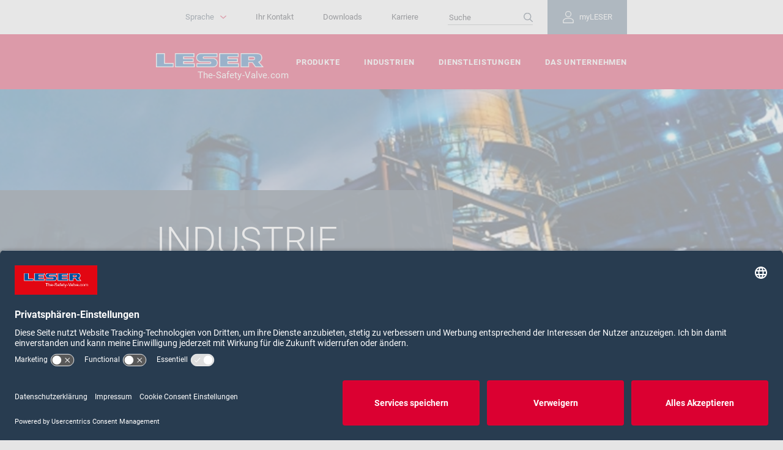

--- FILE ---
content_type: text/html; charset=utf-8
request_url: https://www.leser.com/de-de/industrien/
body_size: 13945
content:




<!DOCTYPE html>
<html lang="de-DE">
<head>
    <script>
        dataLayer = [];
    </script>
    <!-- Google Tag Manager -->
<script>(function(w,d,s,l,i){w[l]=w[l]||[];w[l].push({'gtm.start':
        new Date().getTime(),event:'gtm.js'});var f=d.getElementsByTagName(s)[0],
        j=d.createElement(s),dl=l!='dataLayer'?'&l='+l:'';j.async=true;j.src=
        'https://www.googletagmanager.com/gtm.js?id='+i+dl;f.parentNode.insertBefore(j,f);
})(window,document,'script','dataLayer','GTM-KR8BSLG');</script>
<!-- End Google Tag Manager -->
    
    <meta name="viewport" content="width=device-width, initial-scale=1.0, user-scalable=no" />
    <meta charset="utf-8" />
    <meta http-equiv="X-UA-Compatible" content="IE=edge">
    <link rel="icon" href="/favicon.ico">
    <title>Industrien - Sicherheitsventile für alle großen Branchen | LESER</title>
    <meta name="title" content="Industrien - Sicherheitsventile für alle großen Branchen | LESER">
    <meta name="description" content="LESER Industrien - Die passende Produktlösungen für die individuellen Anforderungen Ihrer Branche."/>
    <link rel="canonical" href="https://www.leser.com/de-de/industrien/"/>
    <meta name="robots" content="index,follow"/>
    
    <link rel="apple-touch-icon" sizes="180x180" href="/apple-touch-icon.png">
    <link rel="icon" type="image/png" sizes="32x32" href="/favicon-32x32.png">
    <link rel="icon" type="image/png" sizes="16x16" href="/favicon-16x16.png">
    <link rel="mask-icon" href="/safari-pinned-tab.svg" color="#5bbad5">
    <meta name="msapplication-TileColor" content="#da532c">
    <meta name="theme-color" content="#ffffff">

    <!--Social Network-->
    <meta property="og:type" content="website" />
        <meta property="og:site_name" content="www.leser.com" />
            <meta property="og:title" content="Industrien - Sicherheitsventile f&#252;r alle gro&#223;en Branchen | LESER" />
            <meta property="og:description" content="LESER Industrien - Die passende Produktl&#246;sungen f&#252;r die individuellen Anforderungen Ihrer Branche." />

    <!-- href languages -->
    
    <link rel="alternate" hreflang="de" href="https://www.leser.com/de-de/industrien/"/>
    <link rel="alternate" hreflang="en" href="https://www.leser.com/en/industries/"/>
    <link rel="alternate" hreflang="en-IN" href="https://www.leser.com/en-in/industries/"/>
    <link rel="alternate" hreflang="en-US" href="https://www.leser.com/en-us/industries/"/>
    <link rel="alternate" hreflang="es" href="https://www.leser.com/es-es/industrias/"/>
    <link rel="alternate" hreflang="fr" href="https://www.leser.com/fr-fr/industries/"/>
    <link rel="alternate" hreflang="pl" href="https://www.leser.com/pl-pl/przemysly/"/>
    <link rel="alternate" hreflang="pt" href="https://www.leser.com/pt-pt/industrias/"/>
    <link rel="alternate" hreflang="ru" href="https://www.leser.com/ru-ru/отрасли/"/>
    <link rel="alternate" hreflang="zh" href="https://www.leser.com/zh-cn/行业/"/>
    <link rel="alternate" hreflang="x-default" href="https://www.leser.com/en/industries/"/>


    <!--STYLES-->
    <link rel="stylesheet" type="text/css" media="all" href="/Frontend/dist/website/css/app.css?v=639053245981022277">

    
    
</head>
<body class="  ">
    <!-- Google Tag Manager (noscript) -->
<noscript><iframe src="https://www.googletagmanager.com/ns.html?id=GTM-KR8BSLG"
                  height="0" width="0" style="display:none;visibility:hidden"></iframe></noscript>
<!-- End Google Tag Manager (noscript) -->
        <input id="SitecoreMarketingConsentApi" name="nmcYHNq-b" type="hidden" value="/api/leser/UserConsent/ChangeUserConsent" data-sitecorecookie />

    <input id="YoutubeConsent" name="BJz7qNsdj-7" type="hidden" />


    
<nav class="lsr-navigation">
    
    <a class="lsr-navigation__close" href="#" title="Navigation schlie&#223;en">
        <svg viewBox="0 0 35 35" class="lsr-icon" width="35" height="35">
    <use xlink:href="#icon-cross"></use>
</svg>
    </a>
    <div class="lsr-navigation__meta">
        <div class="lsr-navigation__meta-container">
            
            


<div class="lsr-meta-nav__item lsr-meta-nav__item--login-flyout js-lsr-flyout" data-flyouttargetid="9aee2ce22d7a4fdbbb74686fd1cdf0ce">
    <a class="lsr-meta-nav__link lsr-meta-nav__link--login-burgermenu" href="/de-de/login/">
        <span class="lsr-btn__icon lsr-meta-nav__link--login-icon">
            <svg viewBox="0 0 30 30" class="lsr-icon" width="30" height="30">
                <use xlink:href="#icon-loggedout"></use>
            </svg>
        </span>
        myLESER
    </a>
    <a class="lsr-meta-nav__link lsr-meta-nav__link--login-flyout" href="/de-de/login/" data-flyoutbutton>
        <span class="lsr-btn__icon lsr-meta-nav__link--login-icon">
            <svg viewBox="0 0 30 30" class="lsr-icon" width="30" height="30">
                <use xlink:href="#icon-loggedout"></use>
            </svg>
        </span>
        myLESER
    </a>
    <div id="9aee2ce22d7a4fdbbb74686fd1cdf0ce" class="js-lsr-flyout--target lsr-account--login-form-flyout" data-flyouttarget>
        <div id="login-wrapper-flyout">
    <div id="login-result-flyout" class="lsr-account lsr-account--login lsr-account--form">
        <div class="lsr-container">
            <h2>MyLESER Anmeldung</h2>
                <p>Sie haben bereits ein Konto? Dann melden Sie sich hier mit Ihren Zugangsdaten an.</p>
            <form action="/api/leser/LoginForm/RenderLoginFormFlyout" class="lsr-form-row lsr-ribbon__form js-lsr-submitonenter" data-ajax="true" data-ajax-method="POST" data-ajax-mode="replace-with" data-ajax-update="#login-wrapper-flyout" id="form0" method="post"><input id="PasswordForgottenPageUrl" name="PasswordForgottenPageUrl" type="hidden" value="/de-de/passwort-vergessen/" /><input id="RegistrationPageUrl" name="RegistrationPageUrl" type="hidden" value="/de-de/registration/" /><input data-val="true" data-val-required="The LoginFormGuid field is required." id="LoginFormGuid" name="LoginFormGuid" type="hidden" value="cd4fd405-964f-4c37-b6f8-fd9533812e49" /><input id="ReturnUrl" name="ReturnUrl" type="hidden" value="" /><input id="RequestedDocumentId" name="RequestedDocumentId" type="hidden" value="" />                <div class="lsr-form-group  lsr-col-md-12">
                    <label class="lsr-form-label" for="Email">E-Mail *</label>
                    <input class="lsr-form-control" data-val="true" data-val-email="Bitte geben Sie eine gültige E-Mail-Adresse ein." data-val-required="Geben Sie bitte einen Wert für E-Mail ein." id="loginEmail" name="Email" placeholder="Bitte geben Sie Ihre E-Mail-Adresse ein." type="text" value="" />
                    <p class="field-validation-valid help-block" data-valmsg-for="Email" data-valmsg-replace="true"></p>
                </div>
                <div class="lsr-form-group  lsr-col-md-12">
                    <label class="lsr-form-label" for="Password">Passwort *</label>
                    <div class="lsr-showpassword js-lsr-showpassword">
                        <input class="lsr-form-control" data-val="true" data-val-required="Geben Sie bitte einen Wert für das Passwort ein." id="loginPassword" name="Password" placeholder="Bitte geben Sie Ihr Passwort ein." type="password" />
                        <button data-showpasswordicon>
                            <svg viewBox="0 0 30 30" class="lsr-icon lsr-showpassword--show-icon" width="30" height="30">
                                <use xlink:href="#icon-password-show"></use>
                            </svg>
                            <svg viewBox="0 0 30 30" class="lsr-icon lsr-showpassword--hide-icon" width="30" height="30">
                                <use xlink:href="#icon-password-hide"></use>
                            </svg>
                        </button>
                    </div>
                    <p class="field-validation-valid help-block" data-valmsg-for="Password" data-valmsg-replace="true"></p>
                </div>
                <div class="lsr-form-group lsr-col-md-12">
                    <div class="field-validation-valid alert alert-danger" data-valmsg-for="invalidCredentials" data-valmsg-replace="true"></div>
                    <div class="lsr-form-buttons">
                        <input type="submit" class="lsr-btn lsr-btn--juna lsr-form__submit lsr-btn__label" value="Anmelden" />
                        <a href="/de-de/passwort-vergessen/" class="btn btn-link">Passwort vergessen?</a>
                    </div>
                    <span class="lsr-login-infotext">* Pflichtfelder</span>
                </div>
</form>        </div>
    </div>
    <div class="lsr-account lsr-account--login-register">
        <div class="lsr-container">
            <div clas="lsr-row">
                <h3>myLESER Konto Registrierung</h3>
                <p>Sie haben noch keinen myLESER Zugang? Registrieren Sie sich hier, um alle Vorteile nutzen zu können.</p>
                <a href="/de-de/registration/" class="lsr-btn lsr-btn--snow lsr-btn--autowidth">
                  <span class="lsr-btn__label">Jetzt registrieren</span>
                </a>
            </div>
        </div>
    </div>
</div>
    </div>
</div>

            <ul class="lsr-meta-nav">
                
                        <li class="lsr-meta-nav__item">
            <a class="lsr-meta-nav__link" href="/de-de/das-unternehmen/ihr-kontakt/" title="Ihr Kontakt">
                Ihr Kontakt
            </a>
        </li>
        <li class="lsr-meta-nav__item">
            <a class="lsr-meta-nav__link" href="/de-de/dienstleistungen/downloads/" title="Downloads">
                Downloads
            </a>
        </li>
        <li class="lsr-meta-nav__item">
            <a class="lsr-meta-nav__link" href="/de-de/das-unternehmen/karriere/" title="Karriere">
                Karriere
            </a>
        </li>

    <li class="lsr-meta-nav__item lsr-meta-nav__item--search">
        <form action="/de-de/suche/" name="searchform" class="lsr-meta-nav__search">
            <input name="q" id="q" type="search" class="lsr-meta-nav__search--input" placeholder="Suche">
            <span class="lsr-btn__icon lsr-meta-nav__search--icon">
                
                <svg viewBox="0 0 30 30" class="lsr-icon" width="30" height="30">
    <use xlink:href="#icon-loop"></use>
</svg>
            </span>
        </form>
    </li>


            </ul>

            
            
    <div class="lsr-language js-lsr-flyout" data-flyouttargetid="lsr-language">
        <button class="lsr-btn lsr-btn--pulldown lsr-language__btn js-lsr-language__btn"
                data-target="lsr-language"
                data-flyoutbutton
                title="Sprache">
            <span class="lsr-btn__label lsr-language__btn-label">
                Sprache
            </span>
            <span class="lsr-btn__icon lsr-language__btn-icon">
                
                <svg viewBox="0 0 10 10" class="lsr-icon" width="10" height="10">
    <use xlink:href="#icon-arrow-small"></use>
</svg>
            </span>
        </button>
        <div id="lsr-language" class="js-lsr-flyout--target lsr-language__menu"
             data-flyouttarget
             aria-labelledby="lsr-language">
                    <div class="lsr-language__lang" >
                        <a class="lsr-language__menu-btn" href="/en/industries/">English</a>
                    </div>
                    <div class="lsr-language__lang" >
                        <a class="lsr-language__menu-btn" href="/pt-pt/industrias/">Portugu&#234;s</a>
                    </div>
                    <div class="lsr-language__lang" >
                        <a class="lsr-language__menu-btn" href="/ru-ru/отрасли/">Русский</a>
                    </div>
                    <div class="lsr-language__lang" >
                        <a class="lsr-language__menu-btn" href="/es-es/industrias/">Espa&#241;ol</a>
                    </div>
                    <div class="lsr-language__lang" >
                        <a class="lsr-language__menu-btn" href="/zh-cn/行业/">中文</a>
                    </div>
                    <div class="lsr-language__lang" >
                        <a class="lsr-language__menu-btn" href="/en-in/industries/">English (India)</a>
                    </div>
                    <div class="lsr-language__lang" >
                        <a class="lsr-language__menu-btn" href="/en-us/industries/">English (USA)</a>
                    </div>
                    <div class="lsr-language__lang" >
                        <a class="lsr-language__menu-btn" href="/fr-fr/industries/">Fran&#231;ais</a>
                    </div>
                    <div class="lsr-language__lang" >
                        <a class="lsr-language__menu-btn" href="/pl-pl/przemysly/">Polski</a>
                    </div>
        </div>
    </div>

        </div>
    </div>
    <div class="lsr-navigation__primary">
        <div class="lsr-navigation__primary-container">
            
            
<ul class="lsr-primary-nav">
        <li class="lsr-primary-nav__item">
            <a class="lsr-primary-nav__link" href="/de-de/produkte/" title="Produkte">
                Produkte
            </a>
        </li>
        <li class="lsr-primary-nav__item">
            <a class="lsr-primary-nav__link" href="/de-de/industrien/" title="Industrien">
                Industrien
            </a>
        </li>
        <li class="lsr-primary-nav__item">
            <a class="lsr-primary-nav__link" href="/de-de/dienstleistungen/" title="Dienstleistungen">
                Dienstleistungen
            </a>
        </li>
        <li class="lsr-primary-nav__item">
            <a class="lsr-primary-nav__link" href="/de-de/das-unternehmen/" title="Das Unternehmen">
                Das Unternehmen
            </a>
        </li>
</ul>
        </div>
    </div>
    <div class="lsr-navigation__social">
        
        <nav class="lsr-social">
    <strong class="lsr-social__heading">
        <span class="lsr-social__heading-label">
            Folgen Sie uns auf:
        </span>
    </strong>
    <ul class="lsr-social__list">
            <li class="lsr-social__list-item">
<a href="" class="lsr-social__list-link" >                            <span class="lsr-social__list-label">Facebook</span>
                            <span class="lsr-social__list-icon">
                                <svg viewBox="0 0 35 35" class="lsr-icon" width="35" height="35">
    <use xlink:href="#icon-facebook"></use>
</svg>
                            </span>
</a>            </li>
            <li class="lsr-social__list-item">
<a href="https://www.linkedin.com/company/leser-gmbh-&amp;-co.-kg" class="lsr-social__list-link" rel="noopener noreferrer" target="_blank" >                            <span class="lsr-social__list-label">LinkedIn</span>
                            <span class="lsr-social__list-icon">
                                <svg viewBox="0 0 35 35" class="lsr-icon" width="35" height="35">
    <use xlink:href="#icon-linkedin"></use>
</svg>
                            </span>
</a>            </li>
            <li class="lsr-social__list-item">
<a href="http://www.youtube.com/leserthesafetyvalve" class="lsr-social__list-link" rel="noopener noreferrer" target="_blank" >                            <span class="lsr-social__list-label">YouTube</span>
                            <span class="lsr-social__list-icon">
                                <svg viewBox="0 0 35 35" class="lsr-icon" width="35" height="35">
    <use xlink:href="#icon-youtube"></use>
</svg>
                            </span>
</a>            </li>
    </ul>
</nav>
    </div>
</nav>
<div class="lsr-overlay"></div>
<header class="lsr-header" role="banner">
    <div class="lsr-header__main lsr-header__scroll-fixed js-lsr-compensate-for-scrollbar js-lsr-header-scroll-fixed">
        <div class="lsr-header__main-container">
            
            <a class="lsr-hamburger lsr-header__hamburger" href="#" title="Open navigation">
                <span class="lsr-hamburger__line"></span>
                <span class="lsr-hamburger__line"></span>
                <span class="lsr-hamburger__line"></span>
            </a>
            
            <div class="lsr-header__brand">
                    <div class="lsr-brand lsr-brand--header">
<a href="/de-de/" class="lsr-brand__link" >            <span class="lsr-brand__logo">
                <img src="/-/media/images/00_frontpage-hero-banner/leser-logo/leser-logo.png?h=30&amp;w=230&amp;la=de-DE&amp;hash=183A8A42FA940E0AC4640C78CD64A2C3" alt="LESER Logo" />
            </span>
</a>        <p class="lsr-brand__claim">
            <span class="lsr-brand__claim-label">
                The-Safety-Valve.com
            </span>
        </p>
    </div>

            </div>
            
                        <a href="/de-de/suche/" class="lsr-header__links lsr-header__search">
                            <span class="lsr-btn__icon lsr-header__search--icon">
                                
                                <svg viewBox="0 0 30 30" class="lsr-icon" width="30" height="30">
    <use xlink:href="#icon-loop"></use>
</svg>
                            </span>
                        </a>


                <a class="lsr-header__links lsr-header__login" href="/de-de/login/">
        <span class="lsr-btn__icon lsr-header__login--icon">
            <svg viewBox="0 0 30 30" class="lsr-icon" width="30" height="30">
                <use xlink:href="#icon-loggedout"></use>
            </svg>
        </span>
    </a>

        </div>
    </div>
</header>


        <div class="lsr-stage lsr-stage--default">
        <div class="lsr-slider lsr-slider--stage js-lsr-stage" data-slider-timer="">




    <div class="lsr-stage__slide">
            <div class="lsr-stage__content">
                <div class="lsr-container lsr-stage__content-container">
                    <div class="lsr-row lsr-stage__content-row">

                            <div class="lsr-stage__block">
                                <strong class="lsr-stage__title">
                                        <span class="lsr-stage__title-label lsr-stage__title-label--topline">
                                            Industrie
                                        </span>
                                                                            <span class="lsr-stage__title-label lsr-stage__title-label--main">
                                            Lösungen
                                        </span>
                                </strong>
                            </div>

                    </div>
                </div>
            </div>
        <picture class="lsr-picture lsr-image lsr-stage__media lsr-image--centered">
<!-- Viewport: Lg -->
<source media="(min-width: 90rem)" srcset="/-/media/images/02_industries/leser-industries-industrien.jpg?w=2000&hash=628B5913752D34299AC867ED113ECDAE">
<!-- Viewport: Md -->
<source media="(min-width: 60rem)" srcset="/-/media/images/02_industries/leser-industries-industrien.jpg?w=1440&hash=DC26C389EAD65BF364F9A64600854522">
<!-- Viewport: Sm -->
<source media="(min-width: 46.875rem)" srcset="/-/media/images/02_industries/leser-industries-industrien.jpg?w=961&hash=DEA33D6A18C07C489CAD9834A26349B0">
<!-- Viewport: Xs -->
<source  srcset="/-/media/images/02_industries/leser-industries-industrien.jpg?w=751&hash=7608B151B46761325695A61C36895AB9">
<!-- Fallback -->
<img src="/-/media/images/02_industries/leser-industries-industrien.jpg?h=289&amp;w=992&amp;la=de-DE&amp;hash=0336495ABFEE31DFE45FB59FC561A32F" alt="LESER Sicherheitsventile für Industrien" title="LESER Sicherheitsventile für Industrien" />
</picture>    </div>

        </div>
    </div>

    <div class="lsr-breadcrumb">
    <div class="lsr-container">
        <div class="js-lsr-breadcrumb-scollbar">
            <ul class="lsr-breadcrumb__nav">
                        <li class="lsr-breadcrumb__item">
                            <a class="lsr-link lsr-breadcrumb__link" href="/de-de/" title="Home">
                                <span class="lsr-link__label lsr-breadcrumb__item-text">
Home                                </span>
                            </a>
                        </li>
                                    <li class="lsr-breadcrumb__item">
                        <span class="lsr-breadcrumb__item-text">
                            Industrien
                        </span>
                    </li>
            </ul>
        </div>
    </div>
</div>
    
    <!-- module parapraph /.. -->
<section class="lsr-ribbon-modules">
    

    <article class="lsr-ribbon lsr-ribbon--paragraph ">
        <div class="lsr-container">
            <div class="lsr-paragraph ">
                    <div class="lsr-paragraph__col lsr-paragraph__col--text">
<h2 class='lsr-heading lsr-heading--primary lsr-ribbon__heading lsr-paragraph__heading'>                            <span class="lsr-heading__label">
                                Viele Branchen mit individuellen Anforderungen gelöst mit LESER Sicherheitsventilen
                            </span>
</h2>                        
                    </div>

            </div>
        </div>
    </article>

    

<div class="lsr-ribbon lsr-ribbon--sub-page-area">
    <div class="lsr-container">

        <div class="lsr-col-group lsr-col-group--three lsr-col-group--teaser lsr-ribbon__col-group lsr-slider lsr-slider--mobile js-lsr-slider--mobile">
                    <div class="lsr-card lsr-card--teaser lsr-col-group__col lsr-slider__slide">
                        <a class="lsr-card__wrapper" href="/de-de/industrien/chemie/" target="_self">
                            <div class="lsr-card__image lsr-image">
                                <div class="lsr-stretchy-clip">
<picture class="lsr-picture ">
<!-- Viewport: Lg -->
<source media="(min-width: 90rem)" srcset="/-/media/images/02_industries/leser-chemical-industry-chemische-industrie-teaser.jpg?w=361&hash=C756D58B0B957C48572F6341A98DF8C9">
<!-- Viewport: Md -->
<source media="(min-width: 60rem)" srcset="/-/media/images/02_industries/leser-chemical-industry-chemische-industrie-teaser.jpg?w=154&hash=259E5737335CC04033CBD7C3A31F961B">
<!-- Viewport: Sm -->
<source media="(min-width: 46.875rem)" srcset="/-/media/images/02_industries/leser-chemical-industry-chemische-industrie-teaser.jpg?w=540&hash=E478BC6DB5FEED001E60769DE8B1EB8B">
<!-- Viewport: Xs -->
<source  srcset="/-/media/images/02_industries/leser-chemical-industry-chemische-industrie-teaser.jpg?w=527&hash=F06EE1DBF6DFFB3359EB04A8EA3D9BA6">
<!-- Fallback -->
<img src="/-/media/images/02_industries/leser-chemical-industry-chemische-industrie-teaser.jpg?h=336&amp;w=512&amp;la=de-DE&amp;hash=C12BFAFD403FC88E64495BF66BE0A00E" alt="LESER Sicherheitsventile für die Chemische Industrie" title="LESER Sicherheitsventile für die Chemische Industrie" />
</picture>                                </div>
                            </div>
                                <div class="lsr-card__block">
<h2 class='lsr-heading lsr-heading--secondary lsr-card__heading'>                                        <span class="lsr-heading__label">
                                            Chemie
                                        </span>
</h2>                                                                            <div class="lsr-copytext lsr-card__copytext">
                                            <p class="lsr-copytext__text">
                                                Sicherheit und Zuverlässigkeit in einer vielfältigen Branche
                                            </p>
                                        </div>
                                </div>
                        </a>
                    </div>
                    <div class="lsr-card lsr-card--teaser lsr-col-group__col lsr-slider__slide">
                        <a class="lsr-card__wrapper" href="/de-de/industrien/oel-gas/" target="_self">
                            <div class="lsr-card__image lsr-image">
                                <div class="lsr-stretchy-clip">
<picture class="lsr-picture ">
<!-- Viewport: Lg -->
<source media="(min-width: 90rem)" srcset="/-/media/images/02_industries/leser-oil-and-gas-industry-oel-und-gasindustrie-teaser.jpg?w=361&hash=CA21BCAAB114A7AB800F8AA5B27C34D5">
<!-- Viewport: Md -->
<source media="(min-width: 60rem)" srcset="/-/media/images/02_industries/leser-oil-and-gas-industry-oel-und-gasindustrie-teaser.jpg?w=154&hash=FB573E2CD2534B26578C3123BB68994A">
<!-- Viewport: Sm -->
<source media="(min-width: 46.875rem)" srcset="/-/media/images/02_industries/leser-oil-and-gas-industry-oel-und-gasindustrie-teaser.jpg?w=540&hash=3802447E4753430F43F797BF77562BBF">
<!-- Viewport: Xs -->
<source  srcset="/-/media/images/02_industries/leser-oil-and-gas-industry-oel-und-gasindustrie-teaser.jpg?w=527&hash=9E33F27FB5C8943FEAC016187B479F93">
<!-- Fallback -->
<img src="/-/media/images/02_industries/leser-oil-and-gas-industry-oel-und-gasindustrie-teaser.jpg?h=336&amp;w=512&amp;la=de-DE&amp;hash=36B77FC1381AC98B309986EA2FB8E49E" alt="LESER Sicherheitsventile für die Öl- und Gasindustrie" title="LESER Sicherheitsventile für die Öl- und Gasindustrie" />
</picture>                                </div>
                            </div>
                                <div class="lsr-card__block">
<h2 class='lsr-heading lsr-heading--secondary lsr-card__heading'>                                        <span class="lsr-heading__label">
                                            Öl & Gas
                                        </span>
</h2>                                                                            <div class="lsr-copytext lsr-card__copytext">
                                            <p class="lsr-copytext__text">
                                                Hohe Produktionsraten bei sehr hohen Sicherheitsstandards
                                            </p>
                                        </div>
                                </div>
                        </a>
                    </div>
                    <div class="lsr-card lsr-card--teaser lsr-col-group__col lsr-slider__slide">
                        <a class="lsr-card__wrapper" href="/de-de/industrien/petrochemie/" target="_self">
                            <div class="lsr-card__image lsr-image">
                                <div class="lsr-stretchy-clip">
<picture class="lsr-picture ">
<!-- Viewport: Lg -->
<source media="(min-width: 90rem)" srcset="/-/media/images/02_industries/leser-petrochemical-industry-petrochemische-industrie-teaser.jpg?w=361&hash=97109D0229EBA7031D3BE0EE8D5B9269">
<!-- Viewport: Md -->
<source media="(min-width: 60rem)" srcset="/-/media/images/02_industries/leser-petrochemical-industry-petrochemische-industrie-teaser.jpg?w=154&hash=2BCAADFB0CD31E67AD5B819852F9AA9E">
<!-- Viewport: Sm -->
<source media="(min-width: 46.875rem)" srcset="/-/media/images/02_industries/leser-petrochemical-industry-petrochemische-industrie-teaser.jpg?w=540&hash=82F19825AD4A0E0B583B9765B69C6F58">
<!-- Viewport: Xs -->
<source  srcset="/-/media/images/02_industries/leser-petrochemical-industry-petrochemische-industrie-teaser.jpg?w=527&hash=85BC23B530FC9D00264D63CA855A1F9E">
<!-- Fallback -->
<img src="/-/media/images/02_industries/leser-petrochemical-industry-petrochemische-industrie-teaser.jpg?h=336&amp;w=512&amp;la=de-DE&amp;hash=0841E1806CB8F1AD862DDC0CED2F6845" alt="LESER Sicherheitsventile für die Petrochemische Industrie" title="LESER Sicherheitsventile für die Petrochemische Industrie" />
</picture>                                </div>
                            </div>
                                <div class="lsr-card__block">
<h2 class='lsr-heading lsr-heading--secondary lsr-card__heading'>                                        <span class="lsr-heading__label">
                                            Petrochemie
                                        </span>
</h2>                                                                            <div class="lsr-copytext lsr-card__copytext">
                                            <p class="lsr-copytext__text">
                                                Sicherheit und Effizienz Ihres Downstream-Betriebs
                                            </p>
                                        </div>
                                </div>
                        </a>
                    </div>
                    <div class="lsr-card lsr-card--teaser lsr-col-group__col lsr-slider__slide">
                        <a class="lsr-card__wrapper" href="/de-de/industrien/energie/" target="_self">
                            <div class="lsr-card__image lsr-image">
                                <div class="lsr-stretchy-clip">
<picture class="lsr-picture ">
<!-- Viewport: Lg -->
<source media="(min-width: 90rem)" srcset="/-/media/images/02_industries/leser-energy-industry-energiewirtschaft-teaser.jpg?w=361&hash=0B247CCB1C80815D635C76D9BBBE41F7">
<!-- Viewport: Md -->
<source media="(min-width: 60rem)" srcset="/-/media/images/02_industries/leser-energy-industry-energiewirtschaft-teaser.jpg?w=154&hash=828155F3C2934CD6AF1E390C818FACDA">
<!-- Viewport: Sm -->
<source media="(min-width: 46.875rem)" srcset="/-/media/images/02_industries/leser-energy-industry-energiewirtschaft-teaser.jpg?w=540&hash=8F617980E865ACDD04309CCE04894D34">
<!-- Viewport: Xs -->
<source  srcset="/-/media/images/02_industries/leser-energy-industry-energiewirtschaft-teaser.jpg?w=527&hash=423884EBF6C75DF1AC8A719BC3A6FEBB">
<!-- Fallback -->
<img src="/-/media/images/02_industries/leser-energy-industry-energiewirtschaft-teaser.jpg?h=336&amp;w=512&amp;la=de-DE&amp;hash=CD8AA66C852602CA5EE8B35760C37B75" alt="LESER Sicherheitsventile für die Energiewirtschaft" title="LESER Sicherheitsventile für die Energiewirtschaft" />
</picture>                                </div>
                            </div>
                                <div class="lsr-card__block">
<h2 class='lsr-heading lsr-heading--secondary lsr-card__heading'>                                        <span class="lsr-heading__label">
                                            Energie
                                        </span>
</h2>                                                                            <div class="lsr-copytext lsr-card__copytext">
                                            <p class="lsr-copytext__text">
                                                Zuverlässigkeit zwingend erforderlich
                                            </p>
                                        </div>
                                </div>
                        </a>
                    </div>
                    <div class="lsr-card lsr-card--teaser lsr-col-group__col lsr-slider__slide">
                        <a class="lsr-card__wrapper" href="/de-de/industrien/technische-gase/" target="_self">
                            <div class="lsr-card__image lsr-image">
                                <div class="lsr-stretchy-clip">
<picture class="lsr-picture ">
<!-- Viewport: Lg -->
<source media="(min-width: 90rem)" srcset="/-/media/images/02_industries/leser-technical-gases-technische-gase-teaser.jpg?w=361&hash=9AC53BD84879050ACCD9375EC858F5F9">
<!-- Viewport: Md -->
<source media="(min-width: 60rem)" srcset="/-/media/images/02_industries/leser-technical-gases-technische-gase-teaser.jpg?w=154&hash=5DE39E4343E4E7B859961839E9AFDDC4">
<!-- Viewport: Sm -->
<source media="(min-width: 46.875rem)" srcset="/-/media/images/02_industries/leser-technical-gases-technische-gase-teaser.jpg?w=540&hash=4090B58C1645F164CF5CDD9860A9C37D">
<!-- Viewport: Xs -->
<source  srcset="/-/media/images/02_industries/leser-technical-gases-technische-gase-teaser.jpg?w=527&hash=498DC7EAC7A57888C44F89A88A55C2F1">
<!-- Fallback -->
<img src="/-/media/images/02_industries/leser-technical-gases-technische-gase-teaser.jpg?h=336&amp;w=512&amp;la=de-DE&amp;hash=8F24CB41C5B31E0E80454300C6D76B2B" alt="LESER Sicherheitsventile für Technische Gase" title="LESER Sicherheitsventile für Technische Gase" />
</picture>                                </div>
                            </div>
                                <div class="lsr-card__block">
<h2 class='lsr-heading lsr-heading--secondary lsr-card__heading'>                                        <span class="lsr-heading__label">
                                            Technische Gase
                                        </span>
</h2>                                                                            <div class="lsr-copytext lsr-card__copytext">
                                            <p class="lsr-copytext__text">
                                                Effizienz als Basis für die Prozessindustrie
                                            </p>
                                        </div>
                                </div>
                        </a>
                    </div>
                    <div class="lsr-card lsr-card--teaser lsr-col-group__col lsr-slider__slide">
                        <a class="lsr-card__wrapper" href="/de-de/industrien/lng-lpg/" target="_self">
                            <div class="lsr-card__image lsr-image">
                                <div class="lsr-stretchy-clip">
<picture class="lsr-picture ">
<!-- Viewport: Lg -->
<source media="(min-width: 90rem)" srcset="/-/media/images/02_industries/leser-lng-lpg-teaser.jpg?w=361&hash=5A580D2DE80C4BDA076855431844607A">
<!-- Viewport: Md -->
<source media="(min-width: 60rem)" srcset="/-/media/images/02_industries/leser-lng-lpg-teaser.jpg?w=154&hash=E122299CEEE3503D8AD016F8FC778374">
<!-- Viewport: Sm -->
<source media="(min-width: 46.875rem)" srcset="/-/media/images/02_industries/leser-lng-lpg-teaser.jpg?w=540&hash=431EE8331BD9E701D16A44A2DDFC4E43">
<!-- Viewport: Xs -->
<source  srcset="/-/media/images/02_industries/leser-lng-lpg-teaser.jpg?w=527&hash=ABD59EAA74D56EF0A3642E56A77EE926">
<!-- Fallback -->
<img src="/-/media/images/02_industries/leser-lng-lpg-teaser.jpg?h=336&amp;w=512&amp;la=de-DE&amp;hash=B72181FAA1B94E37132E3B9F2D4EAC97" alt="LESER Sicherheitsventile für LNG-LPG" title="LESER Sicherheitsventile für LNG-LPG" />
</picture>                                </div>
                            </div>
                                <div class="lsr-card__block">
<h2 class='lsr-heading lsr-heading--secondary lsr-card__heading'>                                        <span class="lsr-heading__label">
                                            LNG & LPG
                                        </span>
</h2>                                                                            <div class="lsr-copytext lsr-card__copytext">
                                            <p class="lsr-copytext__text">
                                                LNG und LPG machen Gas mobil
                                            </p>
                                        </div>
                                </div>
                        </a>
                    </div>
                    <div class="lsr-card lsr-card--teaser lsr-col-group__col lsr-slider__slide">
                        <a class="lsr-card__wrapper" href="/de-de/industrien/pharma/" target="_self">
                            <div class="lsr-card__image lsr-image">
                                <div class="lsr-stretchy-clip">
<picture class="lsr-picture ">
<!-- Viewport: Lg -->
<source media="(min-width: 90rem)" srcset="/-/media/images/02_industries/leser-pharmaceutical-industry-pharmazeutische-industrie-teaser.jpg?w=361&hash=6C78A46D08133A0AFDEB00409AA35685">
<!-- Viewport: Md -->
<source media="(min-width: 60rem)" srcset="/-/media/images/02_industries/leser-pharmaceutical-industry-pharmazeutische-industrie-teaser.jpg?w=154&hash=76CE3D35CD11B6E4E1BFC56CBA439CA6">
<!-- Viewport: Sm -->
<source media="(min-width: 46.875rem)" srcset="/-/media/images/02_industries/leser-pharmaceutical-industry-pharmazeutische-industrie-teaser.jpg?w=540&hash=16DCF894C6B119BF7792E0C1B367E0F5">
<!-- Viewport: Xs -->
<source  srcset="/-/media/images/02_industries/leser-pharmaceutical-industry-pharmazeutische-industrie-teaser.jpg?w=527&hash=EED6DF3A18FF0F8D4A029AD122FC1708">
<!-- Fallback -->
<img src="/-/media/images/02_industries/leser-pharmaceutical-industry-pharmazeutische-industrie-teaser.jpg?h=336&amp;w=512&amp;la=de-DE&amp;hash=A6F593DA5D040D20A3DCAA76B4918DBB" alt="LESER Sicherheitsventile für die Pharmazeutische Industrie" title="LESER Sicherheitsventile für die Pharmazeutische Industrie" />
</picture>                                </div>
                            </div>
                                <div class="lsr-card__block">
<h2 class='lsr-heading lsr-heading--secondary lsr-card__heading'>                                        <span class="lsr-heading__label">
                                            Pharma
                                        </span>
</h2>                                                                            <div class="lsr-copytext lsr-card__copytext">
                                            <p class="lsr-copytext__text">
                                                Sterilität bei hoher Anlagenverfügbarkeit
                                            </p>
                                        </div>
                                </div>
                        </a>
                    </div>
                    <div class="lsr-card lsr-card--teaser lsr-col-group__col lsr-slider__slide">
                        <a class="lsr-card__wrapper" href="/de-de/industrien/lebensmittel-und-getraenke/" target="_self">
                            <div class="lsr-card__image lsr-image">
                                <div class="lsr-stretchy-clip">
<picture class="lsr-picture ">
<!-- Viewport: Lg -->
<source media="(min-width: 90rem)" srcset="/-/media/images/02_industries/leser-food-and-beverage-industry-lebensmittel-und-getrnkeindustrie-teaser.jpg?w=361&hash=B68A50C29DAB43BFFDAD7A849B2C0EBD">
<!-- Viewport: Md -->
<source media="(min-width: 60rem)" srcset="/-/media/images/02_industries/leser-food-and-beverage-industry-lebensmittel-und-getrnkeindustrie-teaser.jpg?w=154&hash=DE2DDCDF8124A568F20EE0602E76C371">
<!-- Viewport: Sm -->
<source media="(min-width: 46.875rem)" srcset="/-/media/images/02_industries/leser-food-and-beverage-industry-lebensmittel-und-getrnkeindustrie-teaser.jpg?w=540&hash=7C6C6131D4A8001BFC0E32763A33DDB6">
<!-- Viewport: Xs -->
<source  srcset="/-/media/images/02_industries/leser-food-and-beverage-industry-lebensmittel-und-getrnkeindustrie-teaser.jpg?w=527&hash=A4A225372B685AE605A212C72C2894EC">
<!-- Fallback -->
<img src="/-/media/images/02_industries/leser-food-and-beverage-industry-lebensmittel-und-getrnkeindustrie-teaser.jpg?h=336&amp;w=512&amp;la=de-DE&amp;hash=6CAFCF0CC72FCAA8075388BD4DE37F48" alt="LESER Sicherheitsventile für die Lebensmittel- und Getränkeindustrie" title="LESER Sicherheitsventile für die Lebensmittel- und Getränkeindustrie" />
</picture>                                </div>
                            </div>
                                <div class="lsr-card__block">
<h2 class='lsr-heading lsr-heading--secondary lsr-card__heading'>                                        <span class="lsr-heading__label">
                                            Lebensmittel & Getränke
                                        </span>
</h2>                                                                            <div class="lsr-copytext lsr-card__copytext">
                                            <p class="lsr-copytext__text">
                                                Sicherheit und Zuverlässigkeit in einer vielfältigen Branche
                                            </p>
                                        </div>
                                </div>
                        </a>
                    </div>
                    <div class="lsr-card lsr-card--teaser lsr-col-group__col lsr-slider__slide">
                        <a class="lsr-card__wrapper" href="/de-de/industrien/schiffbau/" target="_self">
                            <div class="lsr-card__image lsr-image">
                                <div class="lsr-stretchy-clip">
<picture class="lsr-picture ">
<!-- Viewport: Lg -->
<source media="(min-width: 90rem)" srcset="/-/media/images/02_industries/leser-ship-building-schiffbau-teaser.jpg?w=361&hash=F29C4113B5B9422180275850B23C5FB4">
<!-- Viewport: Md -->
<source media="(min-width: 60rem)" srcset="/-/media/images/02_industries/leser-ship-building-schiffbau-teaser.jpg?w=154&hash=DE6ACEAC8895AE0373AF1A1A602367E7">
<!-- Viewport: Sm -->
<source media="(min-width: 46.875rem)" srcset="/-/media/images/02_industries/leser-ship-building-schiffbau-teaser.jpg?w=540&hash=9CC7D82C52E75ECBDD96384CEAD79C4E">
<!-- Viewport: Xs -->
<source  srcset="/-/media/images/02_industries/leser-ship-building-schiffbau-teaser.jpg?w=527&hash=9550074D3924141CDA0431684D68ADF4">
<!-- Fallback -->
<img src="/-/media/images/02_industries/leser-ship-building-schiffbau-teaser.jpg?h=336&amp;w=512&amp;la=de-DE&amp;hash=2CBB8E12721F33E124E7693EC7FE87E2" alt="LESER Sicherheitsventile für den Schiffbau" title="LESER Sicherheitsventile für den Schiffbau" />
</picture>                                </div>
                            </div>
                                <div class="lsr-card__block">
<h2 class='lsr-heading lsr-heading--secondary lsr-card__heading'>                                        <span class="lsr-heading__label">
                                            Schiffbau 
                                        </span>
</h2>                                                                            <div class="lsr-copytext lsr-card__copytext">
                                            <p class="lsr-copytext__text">
                                                Anforderungen an Sicherheitsventile für Schiffe
                                            </p>
                                        </div>
                                </div>
                        </a>
                    </div>
                    <div class="lsr-card lsr-card--teaser lsr-col-group__col lsr-slider__slide">
                        <a class="lsr-card__wrapper" href="/de-de/industrien/heizungs-und-klimatechnik/" target="_self">
                            <div class="lsr-card__image lsr-image">
                                <div class="lsr-stretchy-clip">
<picture class="lsr-picture ">
<!-- Viewport: Lg -->
<source media="(min-width: 90rem)" srcset="/-/media/images/02_industries/leser-heating-air-conditioning-heizungs-und-klimatechnik-teaser.jpg?w=361&hash=C1C0E80E6A0B506926E585DC5A9CFA36">
<!-- Viewport: Md -->
<source media="(min-width: 60rem)" srcset="/-/media/images/02_industries/leser-heating-air-conditioning-heizungs-und-klimatechnik-teaser.jpg?w=154&hash=7D1F867B4D5AFD38B869A2B9496D792A">
<!-- Viewport: Sm -->
<source media="(min-width: 46.875rem)" srcset="/-/media/images/02_industries/leser-heating-air-conditioning-heizungs-und-klimatechnik-teaser.jpg?w=540&hash=14B6E98BA8245A43B49E6D8ED1F5ABE4">
<!-- Viewport: Xs -->
<source  srcset="/-/media/images/02_industries/leser-heating-air-conditioning-heizungs-und-klimatechnik-teaser.jpg?w=527&hash=12189C3EDE94F5050988E7BD8B62EC47">
<!-- Fallback -->
<img src="/-/media/images/02_industries/leser-heating-air-conditioning-heizungs-und-klimatechnik-teaser.jpg?h=336&amp;w=512&amp;la=de-DE&amp;hash=B3EC048DA10C611BDC1D8E167711D1A0" alt="LESER Sicherheitsventile für Heizungs- und Klimatechnik" title="LESER Sicherheitsventile für Heizungs- und Klimatechnik" />
</picture>                                </div>
                            </div>
                                <div class="lsr-card__block">
<h2 class='lsr-heading lsr-heading--secondary lsr-card__heading'>                                        <span class="lsr-heading__label">
                                            Heizungs- & Klimatechnik
                                        </span>
</h2>                                                                            <div class="lsr-copytext lsr-card__copytext">
                                            <p class="lsr-copytext__text">
                                                Anforderungen an Sicherheitsventile in der Heizungs- und Klimatechnik
                                            </p>
                                        </div>
                                </div>
                        </a>
                    </div>
                    <div class="lsr-card lsr-card--teaser lsr-col-group__col lsr-slider__slide">
                        <a class="lsr-card__wrapper" href="/de-de/industrien/weitere-industrien/" target="_self">
                            <div class="lsr-card__image lsr-image">
                                <div class="lsr-stretchy-clip">
<picture class="lsr-picture ">
<!-- Viewport: Lg -->
<source media="(min-width: 90rem)" srcset="/-/media/images/02_industries/leser-other-industries-sonstige-industrien-teaser.jpg?w=361&hash=DCD8412C01FF3F0C9C031221D59E29E2">
<!-- Viewport: Md -->
<source media="(min-width: 60rem)" srcset="/-/media/images/02_industries/leser-other-industries-sonstige-industrien-teaser.jpg?w=154&hash=0D586877C3032576DA6D68A32129D1D8">
<!-- Viewport: Sm -->
<source media="(min-width: 46.875rem)" srcset="/-/media/images/02_industries/leser-other-industries-sonstige-industrien-teaser.jpg?w=540&hash=EBB1485DF36B4D46042DE715BEC5425E">
<!-- Viewport: Xs -->
<source  srcset="/-/media/images/02_industries/leser-other-industries-sonstige-industrien-teaser.jpg?w=527&hash=31B64ACE1EBB99250EF606E3198A74D2">
<!-- Fallback -->
<img src="/-/media/images/02_industries/leser-other-industries-sonstige-industrien-teaser.jpg?h=340&amp;w=512&amp;la=de-DE&amp;hash=0914CF84D9481BF1F93C9C9D26C20CAB" alt="LESER Sicherheitsventile für Sonstige Industrien" title="LESER Sicherheitsventile für Sonstige Industrien" />
</picture>                                </div>
                            </div>
                                <div class="lsr-card__block">
<h2 class='lsr-heading lsr-heading--secondary lsr-card__heading'>                                        <span class="lsr-heading__label">
                                            Weitere Industrien
                                        </span>
</h2>                                                                            <div class="lsr-copytext lsr-card__copytext">
                                            <p class="lsr-copytext__text">
                                                Sicherheitsventile in Industrieanlagen
                                            </p>
                                        </div>
                                </div>
                        </a>
                    </div>
        </div>
    </div>
</div>
</section>
<!-- ../ module parapraph -->
    
    

    <div class="lsr-container">
<h2 class='lsr-heading lsr-heading--primary mb-4 text-center mt-5'>            <span class="lsr-heading__label">
                Ausgewählte Anwendungen mit Sicherheitsventilen
            </span>
</h2>    </div>


    <article class="lsr-ribbon lsr-ribbon--teaser-ribbon lsr-theme--leia lsr-aligned--right">
        <picture class="lsr-picture lsr-ribbon__image lsr-image lsr-image--centered">
<!-- Viewport: Lg -->
<source media="(min-width: 90rem)" srcset="/-/media/images/02_industries/anwendungen/01-wasserstoff/les_nl-header-1200x627_hydrogen.png?w=1111&hash=781647A2B3F44FB5EB71BB3C830DF325">
<!-- Viewport: Md -->
<source media="(min-width: 60rem)" srcset="/-/media/images/02_industries/anwendungen/01-wasserstoff/les_nl-header-1200x627_hydrogen.png?w=747&hash=3D8DC4E587EFA761EC96BF5080A11F37">
<!-- Viewport: Sm -->
<source media="(min-width: 46.875rem)" srcset="/-/media/images/02_industries/anwendungen/01-wasserstoff/les_nl-header-1200x627_hydrogen.png?w=961&hash=75FAB334B6616D569AF03B5A2D36A962">
<!-- Viewport: Xs -->
<source  srcset="/-/media/images/02_industries/anwendungen/01-wasserstoff/les_nl-header-1200x627_hydrogen.png?w=751&hash=219AF364AB7B2D226F695D9C98926CC8">
<!-- Fallback -->
<img src="/-/media/images/02_industries/anwendungen/01-wasserstoff/les_nl-header-1200x627_hydrogen.png?h=627&amp;w=1200&amp;la=de-DE&amp;hash=03A273A0C8068490FAFEBAC952FD285D" alt="LES_NL-Header-1200x627_Hydrogen" />
</picture>            <div class="lsr-card lsr-card--ribbon-teaser lsr-ribbon__card">
                <div class="lsr-card__block">
<h2 class='lsr-heading lsr-heading--secondary lsr-card__heading'>                        <span class="lsr-heading__label">
                            LESER  Sicherheitventils für Wasserstoffanwendungen
                        </span>
</h2>
                        <div class="lsr-copytext lsr-card__copytext">
                            <p class="lsr-copytext__text">
                                <p>Wasserstoff ist ein grundlegender Werkstoff  in vielen Industriezweigen, z. B. in Raffinerien, bei der Ammoniakproduktion oder anderen chemischen Prozessen. Wasserstoff wird durch chemische Prozesse oder Elektrolyseverfahren unter Verwendung elektrischer Energie hergestellt.</p><p>Erfahren Sie, wie Sicherheitsventile die gesamte Verwertungskette schützen.</p>
                            </p>
                        </div>

                        <a class="lsr-btn lsr-btn--juna lsr-paragraph__btn" href="/de-de/industrien/wasserstoff/?selected=Industrien">
                            <span class="lsr-btn__label">
Mehr lesen                            </span>
                        </a>
                </div>
            </div>
    </article>


    <article class="lsr-ribbon lsr-ribbon--teaser-ribbon lsr-theme--sena lsr-aligned--left">
        <picture class="lsr-picture lsr-ribbon__image lsr-image lsr-image--centered">
<!-- Viewport: Lg -->
<source media="(min-width: 90rem)" srcset="/-/media/images/02_industries/anwendungen/04-atex/teaser.png?w=1111&hash=F2E682C0703799B13BF4757D1B575422">
<!-- Viewport: Md -->
<source media="(min-width: 60rem)" srcset="/-/media/images/02_industries/anwendungen/04-atex/teaser.png?w=747&hash=286C3BB2A72569500552B0CC09A51910">
<!-- Viewport: Sm -->
<source media="(min-width: 46.875rem)" srcset="/-/media/images/02_industries/anwendungen/04-atex/teaser.png?w=961&hash=60E2737EF79A108E409285656776914F">
<!-- Viewport: Xs -->
<source  srcset="/-/media/images/02_industries/anwendungen/04-atex/teaser.png?w=751&hash=3258E170A2C5726CCE36CE1544F1A67F">
<!-- Fallback -->
<img src="/-/media/images/02_industries/anwendungen/04-atex/teaser.png?h=543&amp;w=757&amp;la=de-DE&amp;hash=BF54727B8A3AF07621C6E97DD2A16459" alt="10409_Final_ATEX_Hero_Banner_Original_Logo" />
</picture>            <div class="lsr-card lsr-card--ribbon-teaser lsr-ribbon__card">
                <div class="lsr-card__block">
<h2 class='lsr-heading lsr-heading--secondary lsr-card__heading'>                        <span class="lsr-heading__label">
                            LESER Sicherheitsventile im ATEX-Bereich
                        </span>
</h2>
                        <div class="lsr-copytext lsr-card__copytext">
                            <p class="lsr-copytext__text">
                                Sicherheitsventile von LESER sind f&uuml;r den Einsatz in explosionsgef&auml;hrdeten Bereichen geeignet &ndash; auch ohne eigene ATEX-Zertifizierung.
                            </p>
                        </div>

                        <a class="lsr-btn lsr-btn--juna lsr-paragraph__btn" href="/de-de/industrien/atex/?selected=Industrien">
                            <span class="lsr-btn__label">
Mehr lesen                            </span>
                        </a>
                </div>
            </div>
    </article>


    <article class="lsr-ribbon lsr-ribbon--teaser-ribbon lsr-theme--leia lsr-aligned--right">
        <picture class="lsr-picture lsr-ribbon__image lsr-image lsr-image--centered">
<!-- Viewport: Lg -->
<source media="(min-width: 90rem)" srcset="/-/media/images/02_industries/anwendungen/02-brauereien/leser-sicherheitsventile_brauerei-prozess_teaserribbon.jpg?w=1111&hash=BF8C6E25271544A717C6C40968765585">
<!-- Viewport: Md -->
<source media="(min-width: 60rem)" srcset="/-/media/images/02_industries/anwendungen/02-brauereien/leser-sicherheitsventile_brauerei-prozess_teaserribbon.jpg?w=747&hash=43A927622DDB1918DE87469ED885C295">
<!-- Viewport: Sm -->
<source media="(min-width: 46.875rem)" srcset="/-/media/images/02_industries/anwendungen/02-brauereien/leser-sicherheitsventile_brauerei-prozess_teaserribbon.jpg?w=961&hash=5EBA6033E09BDA6D581A839CF7C53CA1">
<!-- Viewport: Xs -->
<source  srcset="/-/media/images/02_industries/anwendungen/02-brauereien/leser-sicherheitsventile_brauerei-prozess_teaserribbon.jpg?w=751&hash=3A74437528D727B31CF6C584BA14371E">
<!-- Fallback -->
<img src="/-/media/images/02_industries/anwendungen/02-brauereien/leser-sicherheitsventile_brauerei-prozess_teaserribbon.jpg?h=460&amp;w=1115&amp;la=de-DE&amp;hash=0E5AF049E77BB1295497907059A79022" alt="LESER Pressure Relief Valves for brewery processes" />
</picture>            <div class="lsr-card lsr-card--ribbon-teaser lsr-ribbon__card">
                <div class="lsr-card__block">
<h2 class='lsr-heading lsr-heading--secondary lsr-card__heading'>                        <span class="lsr-heading__label">
                            LESER Sicherheitsventile in Brauereien
                        </span>
</h2>
                        <div class="lsr-copytext lsr-card__copytext">
                            <p class="lsr-copytext__text">
                                LESER Sicherheitsventile sch&uuml;tzen alle Prozesse in der Brauerei vor unzul&auml;ssigem &Uuml;berdruck.&nbsp;<br />
LESER Clean Service Sicherheitsventile sind speziell f&uuml;r die Anforderungen der Prozesse Fermentation, Lagerung, Filtration und Abf&uuml;llung konstruiert. Sie zeichnen sich aus durch:&nbsp;<br />
Reinigbarkeit. Prozessintegration. Konformit&auml;t.&nbsp;
                            </p>
                        </div>

                        <a class="lsr-btn lsr-btn--juna lsr-paragraph__btn" href="/de-de/industrien/brauereien/?selected=Industrien">
                            <span class="lsr-btn__label">
Mehr lesen                            </span>
                        </a>
                </div>
            </div>
    </article>
<div class="lsr-container-fluid">
    <div class="lsr-col-group lsr-col-group--two">
        <div class="lsr-col-group__col lsr-col-group__col--left">
            


<article class="lsr-card lsr-card--teaser-cta lsr-theme--cara lsr-card--cta-teaser-with-image">
            <div class="lsr-image lsr-image--gray-level lsr-image--overlayed lsr-image--centered lsr-card__image lsr-image">
<picture class="lsr-picture ">
<!-- Viewport: Md -->
<source media="(min-width: 60rem)" srcset="/-/media/images/06_ribbons/04_contact-leser/leser-contact-leser-kontakt.jpg?w=720&hash=C41C7FE4E3CA1F3015CD5BF6D69A2771">
<!-- Viewport: Sm -->
<source media="(min-width: 46.875rem)" srcset="/-/media/images/06_ribbons/04_contact-leser/leser-contact-leser-kontakt.jpg?w=959&hash=E265C3AF5223561C9AF21853B401E834">
<!-- Viewport: Xs -->
<source  srcset="/-/media/images/06_ribbons/04_contact-leser/leser-contact-leser-kontakt.jpg?w=750&hash=063EB046E5C3A9687DC5103198F532A4">
<!-- Fallback -->
<img src="/-/media/images/06_ribbons/04_contact-leser/leser-contact-leser-kontakt.jpg?h=573&amp;w=860&amp;la=de-DE&amp;hash=067D6F31D01EFC7295404D51C71969A7" alt="Kontakt LESER Teaser" />
</picture>        </div>
            <div class="lsr-card__block lsr-card__wrapper">

<h2 class='lsr-heading lsr-heading--secondary lsr-card__heading'>                    <span class="lsr-heading__label">
                        Kontakt LESER
                    </span>
</h2>                                    <div class="lsr-copytext lsr-card__copytext">
                        <p class="lsr-copytext__text">
                            Senden Sie eine Nachricht an LESER
                        </p>
                    </div>
                                    <a class="lsr-btn lsr-btn--juna lsr-paragraph__btn" href="/de-de/das-unternehmen/ihr-kontakt/">
                        <span class="lsr-btn__label">
Kontakt                        </span>
                    </a>

            </div>
</article>
        </div>
        <div class="lsr-col-group__col lsr-col-group__col--right">
            


<article class="lsr-card lsr-card--teaser-cta lsr-theme--maya lsr-card--cta-teaser-with-image">
            <div class="lsr-image lsr-image--gray-level lsr-image--overlayed lsr-image--centered lsr-card__image lsr-image">
<picture class="lsr-picture ">
<!-- Viewport: Md -->
<source media="(min-width: 60rem)" srcset="/-/media/images/07_ansprechpartner/00_allgemeine_bilder/leser_weltweit_kontakt_worldwide_teaser.jpg?w=720&hash=A2E3C057AF9F8073CD120701110C931F">
<!-- Viewport: Sm -->
<source media="(min-width: 46.875rem)" srcset="/-/media/images/07_ansprechpartner/00_allgemeine_bilder/leser_weltweit_kontakt_worldwide_teaser.jpg?w=959&hash=C5C697C5554C1DD935648EF7AFEE87A6">
<!-- Viewport: Xs -->
<source  srcset="/-/media/images/07_ansprechpartner/00_allgemeine_bilder/leser_weltweit_kontakt_worldwide_teaser.jpg?w=750&hash=93B3A130530A754DB537560865189F90">
<!-- Fallback -->
<img src="/-/media/images/07_ansprechpartner/00_allgemeine_bilder/leser_weltweit_kontakt_worldwide_teaser.jpg?h=565&amp;w=1059&amp;la=de-DE&amp;hash=98ACDA2BCF86390F29FEBB502179DFDB" alt="	LESER_Weltweit_Kontakt_Teaser" />
</picture>        </div>
            <div class="lsr-card__block lsr-card__wrapper">

<h2 class='lsr-heading lsr-heading--secondary lsr-card__heading'>                    <span class="lsr-heading__label">
                        Ansprechpartnersuche
                    </span>
</h2>                                    <div class="lsr-copytext lsr-card__copytext">
                        <p class="lsr-copytext__text">
                            Ihr Ansprechpartner vor Ort unterstützt Sie zu allen Fragen rund um das Sicherheitsventil.
                        </p>
                    </div>
                                    <a class="lsr-btn lsr-btn--juna lsr-paragraph__btn" href="/de-de/das-unternehmen/weltweite-ansprechpartner/">
                        <span class="lsr-btn__label">
Zu Ihrem lokalen Ansprechpartner                        </span>
                    </a>

            </div>
</article>
        </div>
    </div>
</div>
    
    
    
    
<footer class="lsr-footer">
    <div class="lsr-container">
        <div class="lsr-row">
            <div class="lsr-footer__col lsr-footer__col--social">
                <nav class="lsr-social">
    <strong class="lsr-social__heading">
        <span class="lsr-social__heading-label">
            Folgen Sie uns auf:
        </span>
    </strong>
    <ul class="lsr-social__list">
            <li class="lsr-social__list-item">
<a href="" class="lsr-social__list-link" >                            <span class="lsr-social__list-label">Facebook</span>
                            <span class="lsr-social__list-icon">
                                <svg viewBox="0 0 35 35" class="lsr-icon" width="35" height="35">
    <use xlink:href="#icon-facebook"></use>
</svg>
                            </span>
</a>            </li>
            <li class="lsr-social__list-item">
<a href="https://www.linkedin.com/company/leser-gmbh-&amp;-co.-kg" class="lsr-social__list-link" rel="noopener noreferrer" target="_blank" >                            <span class="lsr-social__list-label">LinkedIn</span>
                            <span class="lsr-social__list-icon">
                                <svg viewBox="0 0 35 35" class="lsr-icon" width="35" height="35">
    <use xlink:href="#icon-linkedin"></use>
</svg>
                            </span>
</a>            </li>
            <li class="lsr-social__list-item">
<a href="http://www.youtube.com/leserthesafetyvalve" class="lsr-social__list-link" rel="noopener noreferrer" target="_blank" >                            <span class="lsr-social__list-label">YouTube</span>
                            <span class="lsr-social__list-icon">
                                <svg viewBox="0 0 35 35" class="lsr-icon" width="35" height="35">
    <use xlink:href="#icon-youtube"></use>
</svg>
                            </span>
</a>            </li>
    </ul>
</nav>
            </div>

            <div class="lsr-footer__col lsr-footer__col--copyright">
                    <strong class="lsr-heading lsr-heading--copyright">
                        <span class="lsr-heading__label">
                            2026 LESER GmbH & Co. KG
                        </span>
                    </strong>

                    <ul class="lsr-linklist">
                            <li class="lsr-linklist__item">
                                <a class="lsr-linklist__link" href="/de-de/agb/" title="AGB">AGB</a>
                            </li>
                            <li class="lsr-linklist__item">
                                <a class="lsr-linklist__link" href="/de-de/impressum/" title="Impressum">Impressum</a>
                            </li>
                            <li class="lsr-linklist__item">
                                <a class="lsr-linklist__link" href="/de-de/datenschutz/" title="Datenschutz">Datenschutz</a>
                            </li>
                        <li class="lsr-linklist__item">
    <a class="lsr-linklist__link" href="#" title="Cookie Consent Einstellungen" onclick="UC_UI.showSecondLayer();">Cookie Consent Einstellungen</a>
</li>
                    </ul>

            </div>
        </div>
    </div>
</footer>
    <!-- Website scripts -->
    <script type="text/javascript" src="/Frontend/dist/website/js/app.js?v=639053245981022277"></script>

    <!-- Icon Sprites -->
    <script type="text/javascript">
        document.addEventListener("DOMContentLoaded",
            function () {
                var ajax = new XMLHttpRequest();
                ajax.open('GET', '/Frontend/dist/website/images/iconsprite/lsr.iconsprite.svg', true);
                ajax.send();
                ajax.onload = function () {
                    var div = document.createElement('div');
                    div.innerHTML = ajax.responseText;
                    document.body.insertBefore(div, document.body.querySelector('noscript').nextElementSibling);
                };
            });
    </script>

<script src="/bundles/js/forms/de?v=k1JdOma6vW-VSoXhSJHQhqwv_652vLLp870fzfetjbU1"></script>
</body>
</html>


--- FILE ---
content_type: image/svg+xml
request_url: https://www.leser.com/Frontend/dist/website/images/iconsprite/lsr.iconsprite.svg
body_size: 9763
content:
<svg xmlns="http://www.w3.org/2000/svg" xmlns:xlink="http://www.w3.org/1999/xlink" width="0" height="0" style="position:absolute">
	
		<symbol id="Ersatzteile" viewBox="0 0 371 275">
			<defs><clipPath id="a"><path d="M0 0h371v275H0z"></path></clipPath></defs><g data-name="Ersatzteil – 1" clip-path="url(#a)"><path fill="rgba(255,255,255,0)" d="M0 0h371v275H0z"></path><g data-name="Gruppe 31843" transform="translate(-525.481 -750)" fill="#283c50"><path data-name="Ellipse 2713" d="M644 867a20.506 20.506 0 0 0-7.979 39.39 20.506 20.506 0 0 0 15.958-37.78A20.37 20.37 0 0 0 644 867m0-2a22.5 22.5 0 1 1-22.5 22.5A22.5 22.5 0 0 1 644 865z"></path><path data-name="Polygon 32" d="M715.64 870.031L695.086 906h41.108l-20.554-35.969m0-4.031l24 42h-48z"></path><path data-name="Pfad 19179" d="M800.463 906.51h-35.037a1 1 0 0 1-1-1 1 1 0 0 1 1-1h29.3l-29.64-10.661.338-1.941h29.112l-29.44-10.228.328-1.945h29.141l-29.471-10.293.33-1.944h35.037a1 1 0 0 1 1 1 1 1 0 0 1-1 1h-29.135l29.471 10.293-.33 1.944h-29.112l29.44 10.228-.328 1.945h-29.3l29.64 10.661z"></path></g></g>
		</symbol>
	
		<symbol id="Ersatzteilkit" viewBox="0 0 371 275">
			<defs><clipPath id="a"><path d="M0 0h371v275H0z"></path></clipPath></defs><g clip-path="url(#a)"><path fill="rgba(255,255,255,0)" d="M0 0h371v275H0z"></path><g data-name="Gruppe 1"><circle data-name="Ellipse 2711" cx="27.5" cy="27.5" r="27.5" transform="translate(124 89)" fill="rgba(0,0,0,0)"></circle><path data-name="Ellipse 2711 - Kontur" d="M151.5 88a28.507 28.507 0 0 1 11.094 54.76 28.507 28.507 0 0 1-22.188-52.52A28.322 28.322 0 0 1 151.5 88zm0 55a26.5 26.5 0 1 0-26.5-26.5 26.53 26.53 0 0 0 26.5 26.5z" fill="#283c50"></path><circle data-name="Ellipse 2712" cx="41.5" cy="41.5" r="41.5" transform="translate(144 104)" fill="rgba(0,0,0,0)"></circle><path data-name="Ellipse 2712 - Kontur" d="M185.5 103a42.511 42.511 0 0 1 16.543 81.66 42.511 42.511 0 0 1-33.086-78.32A42.235 42.235 0 0 1 185.5 103zm0 83a40.5 40.5 0 1 0-40.5-40.5 40.546 40.546 0 0 0 40.5 40.5z" fill="#283c50"></path><path data-name="Pfad 19180" d="M241.518 149.494h-35.037l35.037 12.237h-35.037l35.037 12.173h-35.037l35.037 12.6h-35.037" fill="rgba(0,0,0,0)"></path><path data-name="Pfad 19180 - Kontur" d="M241.518 187.504h-35.037a1 1 0 0 1-1-1 1 1 0 0 1 1-1h29.3l-29.64-10.661.338-1.941h29.112l-29.44-10.228.328-1.945h29.141l-29.471-10.293.33-1.944h35.037a1 1 0 0 1 1 1 1 1 0 0 1-1 1h-29.135l29.471 10.293-.33 1.944H212.41l29.44 10.228-.328 1.945h-29.3l29.64 10.661z" fill="#283c50"></path><path data-name="Polygon 33" d="M224 89l24 42h-48z" fill="rgba(0,0,0,0)"></path><path data-name="Polygon 33 - Kontur" d="M224 86.984L249.723 132h-51.446zM246.277 130L224 91.016 201.723 130z" fill="#283c50"></path></g></g>
		</symbol>
	
		<symbol id="Ersatzventil" viewBox="0 0 371 275">
			<defs><clipPath id="a"><path d="M0 0h371v275H0z"></path></clipPath></defs><g data-name="Ersatzteil – 2" clip-path="url(#a)"><path fill="rgba(255,255,255,0)" d="M0 0h371v275H0z"></path><g data-name="Gruppe 31845" transform="translate(-936.89 -759)" fill="#283c50"><path data-name="Rechteck 9504" d="M1093.222 835v123.727h41.7V835h-41.7m-2-2h45.7v127.727h-45.7z"></path><path data-name="Ellipse 2714" d="M1136.922 899.449a23.786 23.786 0 0 0-9.256 45.691 23.786 23.786 0 0 0 18.511-43.823 23.629 23.629 0 0 0-9.255-1.868m0-2a25.78 25.78 0 1 1-25.78 25.78 25.78 25.78 0 0 1 25.78-25.78z"></path><path data-name="Ellipse 2715" d="M1136.921 909.995a13.233 13.233 0 0 0-9.357 22.591 13.234 13.234 0 0 0 18.715-18.715 13.147 13.147 0 0 0-9.358-3.876m0-2a15.233 15.233 0 1 1-15.233 15.233 15.233 15.233 0 0 1 15.233-15.233z"></path><path data-name="Pfad 19181" d="M1142.78 892.396h-59.89a1 1 0 0 1-1-1 1 1 0 0 1 1-1h59.89a1 1 0 0 1 1 1 1 1 0 0 1-1 1z"></path></g></g>
		</symbol>
	
		<symbol id="icon-arrow-large" viewBox="0 0 48 48">
			<title>icon-arrow-large</title><path data-name="Large arrow" d="M.75 15v3L24 33l23.25-15v-3L24 30.08z"></path>
		</symbol>
	
		<symbol id="icon-arrow-small" viewBox="0 0 11 11">
			<title>icon-arrow-small</title><path d="M5.5 8.5L0 3.6l.9-1.1 4.6 4.1 4.6-4.1.9 1.1-5.5 4.9z"></path>
		</symbol>
	
		<symbol id="icon-arrow-small--blue" viewBox="0 0 11 11">
			<style>.st0{fill:#283c50}</style><title>icon-arrow-small</title><path id="Small_arrow" class="st0" d="M5.5 8.5L0 3.6l.9-1.1 4.6 4.1 4.6-4.1.9 1.1-5.5 4.9z"></path>
		</symbol>
	
		<symbol id="icon-arrow-small--next" viewBox="0 0 11 11">
			<title>icon-arrow-small</title><path d="M8.5 5.5L3.6 11l-1.1-.9 4.1-4.6L2.5.9 3.6 0l4.9 5.5z"></path>
		</symbol>
	
		<symbol id="icon-checkmark" viewBox="0 0 18.256 15.28">
			<path d="M1.165 7.215l4.69 5.788 11.31-11.974" fill="none" stroke="#283c50" stroke-width="3"></path>
		</symbol>
	
		<symbol id="icon-checkmark--training" viewBox="0 0 18.578 12.745">
			<g data-name="Group 31447" transform="translate(-1745.086 -544.669)" fill="none" stroke="#283c50" stroke-linecap="round" stroke-width="2"><path data-name="Line 2817" d="M1746.5 550.167l5.833 5.833"></path><path data-name="Line 2818" d="M1752.333 556l9.917-9.917"></path></g>
		</symbol>
	
		<symbol id="icon-checkmark--training-white" viewBox="0 0 18.578 12.745">
			<g data-name="Group 31447" transform="translate(-1745.086 -544.669)" fill="none" stroke="#fff" stroke-linecap="round" stroke-width="2"><path data-name="Line 2817" d="M1746.5 550.167l5.833 5.833"></path><path data-name="Line 2818" d="M1752.333 556l9.917-9.917"></path></g>
		</symbol>
	
		<symbol id="icon-checkmark-white" viewBox="0 0 20.256 16.776">
			<path d="M1.165 7.988L6.441 14.5 19.165 1.03" fill="none" stroke="#fff" stroke-width="3"></path>
		</symbol>
	
		<symbol id="icon-clock" viewBox="0 0 17.847 17.847">
			<g data-name="Icon feather-clock" transform="translate(-2.25 -2.25)" fill="none" stroke="#283c50" stroke-linecap="round" stroke-linejoin="round" stroke-width="1.5"><path data-name="Path 33815" d="M19.347 11.173A8.173 8.173 0 1 1 11.173 3a8.173 8.173 0 0 1 8.173 8.173z"></path><path data-name="Path 33816" d="M11.173 6.269v4.9l3.269 1.635"></path></g>
		</symbol>
	
		<symbol id="icon-cross" viewBox="0 0 22.63 22.62">
			<title>icon-cross</title><path d="M22.63 1.41L21.21 0l-9.9 9.9L1.41 0 0 1.41l9.9 9.9-9.9 9.9 1.41 1.41 9.9-9.9 9.9 9.9 1.42-1.41-9.91-9.9 9.91-9.9z"></path>
		</symbol>
	
		<symbol id="icon-download" viewBox="0 0 13.886 16.799">
			<g transform="translate(.7 .7)" fill="#db0031" stroke-width="1.4"><path d="M12.166 15.128H.32a.3.3 0 0 1-.32-.32v-2.626a.32.32 0 0 1 .64 0v2.241h11.206v-2.241a.32.32 0 0 1 .64 0v2.561a.406.406 0 0 1-.32.384z" stroke="#DB0031"></path><path d="M6.278 10.633a.385.385 0 0 1-.256-.064L2.628 7.303a.317.317 0 0 1 .448-.448l3.2 3.074 3.2-3.074a.317.317 0 0 1 .448.448L6.53 10.569c-.064.064-.128.064-.252.064z"></path><path d="M6.274 10.694a.3.3 0 0 1-.32-.32V.32a.32.32 0 0 1 .64 0v10.053a.3.3 0 0 1-.32.321z" stroke="#DB0031"></path></g>
		</symbol>
	
		<symbol id="icon-envelope" viewBox="0 0 21.812 15.83">
			<g transform="translate(-11.748 -14.76)" fill="#db0131"><path data-name="Path 35024" d="M32.06 30.59H13.29a1.5 1.5 0 0 1-1.5-1.5V16.26a1.5 1.5 0 0 1 1.5-1.5h18.77a1.5 1.5 0 0 1 1.5 1.5v12.83a1.5 1.5 0 0 1-1.5 1.5zM13.29 15.76a.5.5 0 0 0-.5.5v12.83a.5.5 0 0 0 .5.5h18.77a.5.5 0 0 0 .5-.5V16.26a.5.5 0 0 0-.5-.5z"></path><path data-name="Path 35025" d="M22.68 24.66a.5.5 0 0 1-.25-.07L12 18.66a.5.5 0 0 1 .5-.87l10.13 5.79 10.13-5.79a.5.5 0 1 1 .5.87l-10.33 5.93a.5.5 0 0 1-.25.07z"></path></g>
		</symbol>
	
		<symbol id="icon-facebook" viewBox="0 0 35 35">
			<title>icon-facebook</title><path d="M10.72 13.26h2.9v-2.8c0-1.29 0-3.12 1-4.31A5.15 5.15 0 0 1 19.12 4a17.16 17.16 0 0 1 5.16.54l-.75 4.31a10.08 10.08 0 0 0-2.37-.33C20.08 8.52 19 9 19 10v3.23h4.63l-.32 4.2H19V32h-5.38V17.46h-2.9z"></path>
		</symbol>
	
		<symbol id="icon-feather-bookmark" viewBox="0 0 11.855 14.671">
			<path d="M10.855 14.671a1 1 0 0 1-.581-.186l-4.346-3.1-4.346 3.1A1 1 0 0 1 0 13.671V2.408A2.411 2.411 0 0 1 2.408 0h7.04a2.411 2.411 0 0 1 2.408 2.408v11.263a1 1 0 0 1-1 1zm-4.928-5.52a1 1 0 0 1 .581.186l3.346 2.39V2.408A.408.408 0 0 0 9.446 2H2.408A.408.408 0 0 0 2 2.408v9.32l3.346-2.39a1 1 0 0 1 .582-.187z"></path>
		</symbol>
	
		<symbol id="icon-fullscreen" viewBox="0 0 95.82 95.92">
			<path d="M12 34.45H0V0h34.45v12H12v22.45zM95.82 34.45h-12V12H61.38V0h34.44v34.45zM34.45 95.92H0V61.47h12v22.45h22.45v12zM95.82 95.92H61.38v-12h22.44V61.47h12v34.45z"></path>
		</symbol>
	
		<symbol id="icon-googleplus" viewBox="0 0 35 35">
			<title>icon-googleplus</title><path d="M11.32 16.1V20h6.42a6.13 6.13 0 0 1-6.42 5 7.31 7.31 0 0 1-7.12-7.16 7.06 7.06 0 0 1 7-7.12h.15a5.86 5.86 0 0 1 4.6 1.82L19 9.61a11 11 0 0 0-7.68-2.93A11.15 11.15 0 0 0 0 17.92a11.39 11.39 0 0 0 11.32 11.41c6.58 0 11-4.6 11-11.17a6.71 6.71 0 0 0-.16-1.82l-10.84-.24zM35 16.1h-3.33v-3.32h-3.08v3.32h-3.33v3.09h3.33v3.33h3.08v-3.33H35V16.1z"></path>
		</symbol>
	
		<symbol id="icon-home" viewBox="0 0 486.4 486.4">
			<style>.st0{fill:#010002}</style><path class="st0" d="M481.2 224.1l-228-197.6c-5.7-5-14.2-5-19.9 0L152 96.9V68.4c0-16.8-13.6-30.4-30.4-30.4S91.2 51.6 91.2 68.4v81.2l-86 74.5c-6.3 5.5-7 15.1-1.5 21.5 5.5 6.3 15.1 7 21.5 1.5l218-189 218 189c2.9 2.5 6.4 3.7 10 3.7 4.3 0 8.5-1.8 11.5-5.2 5.5-6.4 4.8-15.9-1.5-21.5z"></path><path class="st0" d="M262.4 136.1c-5.6-4.6-12.4-6.9-19.2-6.9s-13.7 2.3-19.3 6.9l-152 124.6c-7.1 5.8-11.1 14.4-11.1 23.5v148.9c0 16.8 13.6 30.4 30.4 30.4h91.2v-152H304v152h91.2c16.8 0 30.4-13.6 30.4-30.4V284.3c0-9.2-4.1-17.8-11.2-23.5l-152-124.7z"></path>
		</symbol>
	
		<symbol id="icon-info" viewBox="0 0 48 48">
			<circle class="info-circle" cx="24" cy="24" r="24"></circle><path class="info-inner" d="M26.41 14.68h-4.83v-3.62h4.83zm0 22.21h-4.83V19h4.83z"></path>
		</symbol>
	
		<symbol id="icon-info--red" viewBox="0 0 48 48">
			<circle class="infoCircle" cx="24" cy="24" r="24"></circle><path class="infoInner" d="M26.41 14.68h-4.83v-3.62h4.83zm0 22.21h-4.83V19h4.83z"></path>
		</symbol>
	
		<symbol id="icon-linkedin" viewBox="0 0 35 35">
			<title>icon-linkedin</title><path d="M10.22 29.87H5.15V13.79h5.07zm-2.7-18.13a2.84 2.84 0 0 1-3-2.8 2.87 2.87 0 0 1 3.11-2.81 2.78 2.78 0 0 1 3 2.81 2.87 2.87 0 0 1-3.11 2.8zm22.87 18.13h-5.72v-8.31c0-2.16-.86-3.67-2.8-3.67a2.76 2.76 0 0 0-2.7 1.94 4.82 4.82 0 0 0-.11 1.3v8.74h-5.61s.11-14.78 0-16.08h5.61v2.48c.33-1.07 2.16-2.69 5.07-2.69 3.57 0 6.37 2.26 6.37 7.33v9z"></path>
		</symbol>
	
		<symbol id="icon-lock" viewBox="0 0 38.96 52.06">
			<path d="M34.51 16.64c.05-.5.08-1 .08-1.53a15.11 15.11 0 0 0-30.22 0c0 .52 0 1 .08 1.53H0v35.42h39V16.64zm-23.7-1.53A8.67 8.67 0 1 1 28 16.64H11a8.62 8.62 0 0 1-.19-1.53z"></path>
		</symbol>
	
		<symbol id="icon-loggedin" viewBox="0 0 109.75 119.01">
			<path class="cls-1" d="M43.81 49.88a24.92 24.92 0 1 1 24.92-25 24.94 24.94 0 0 1-24.92 25zm0-43.83a18.92 18.92 0 1 0 18.92 18.83A18.93 18.93 0 0 0 43.81 6zM85.16 71.41c-3.91-4.18-14.27-15.28-41.34-15.28h-.1c-27.07 0-37.44 11.1-41.35 15.28a8.82 8.82 0 0 0-2.37 6v18.18a4.23 4.23 0 0 0 4.23 4.22h79.08a4.23 4.23 0 0 0 4.22-4.22V77.42a8.77 8.77 0 0 0-2.37-6.01zm-3.63 22.4H6.03V77.42a2.78 2.78 0 0 1 .76-1.91c3.42-3.66 12.49-13.38 37-13.38h.09c24.47 0 33.54 9.72 37 13.38a2.78 2.78 0 0 1 .76 1.91z"></path><circle class="cls-1" cx="84.61" cy="94.13" r="21.88"></circle><path class="cls-2" d="M84.87 119.01a24.88 24.88 0 1 1 24.88-24.88 24.91 24.91 0 0 1-24.88 24.88zm0-43.76a18.88 18.88 0 1 0 18.88 18.88 18.9 18.9 0 0 0-18.88-18.88z"></path><path class="cls-2" d="M80.47 105l-7.43-6.38 3.26-3.79 3.72 3.19 11.92-13.24 3.71 3.35L80.47 105z"></path>
		</symbol>
	
		<symbol id="icon-loggedout" viewBox="0 0 87.52 99.82">
			<path class="cls-1" d="M43.81 49.88a24.92 24.92 0 1 1 24.92-25 24.94 24.94 0 0 1-24.92 25zm0-43.83a18.92 18.92 0 1 0 18.92 18.83A18.93 18.93 0 0 0 43.81 6zM85.16 71.41c-3.91-4.18-14.27-15.28-41.34-15.28h-.1c-27.07 0-37.44 11.1-41.35 15.28a8.82 8.82 0 0 0-2.37 6v18.18a4.23 4.23 0 0 0 4.23 4.22h79.08a4.23 4.23 0 0 0 4.22-4.22V77.42a8.77 8.77 0 0 0-2.37-6.01zm-3.63 22.4H6.03V77.42a2.78 2.78 0 0 1 .76-1.91c3.42-3.66 12.49-13.38 37-13.38h.09c24.47 0 33.54 9.72 37 13.38a2.78 2.78 0 0 1 .76 1.91z"></path>
		</symbol>
	
		<symbol id="icon-loop" viewBox="0 0 30 30">
			<title>icon-loop</title><path d="M29.59 27.7l-7.76-7.61a12 12 0 0 0 3-7.92 12.42 12.42 0 1 0-12.65 12.18h.24a12.44 12.44 0 0 0 7.41-2.42l7.82 7.67a1.38 1.38 0 0 0 1.94 0 1.32 1.32 0 0 0 0-1.87zM2.74 12.17a9.67 9.67 0 1 1 9.86 9.49h-.19a9.59 9.59 0 0 1-9.67-9.49z"></path>
		</symbol>
	
		<symbol id="icon-navigation" viewBox="0 0 60 60">
			<title>icon-navigation</title><path d="M44.6 14.7L14.7 28.4a1.05 1.05 0 0 0-.5.9.68.68 0 0 0 .7.7l13.2 2.2 1.5 12.5a.68.68 0 0 0 .7.7h.1a.75.75 0 0 0 .7-.5l14.4-29.1a.92.92 0 0 0-.1-1 .52.52 0 0 0-.8-.1z"></path><path d="M30 0a30 30 0 1 0 30 30A30.09 30.09 0 0 0 30 0zm0 57.13A27.13 27.13 0 1 1 57.13 30 27.21 27.21 0 0 1 30 57.13z"></path>
		</symbol>
	
		<symbol id="icon-participants" viewBox="0 0 14.75 13.001">
			<g data-name="Group 35858" transform="translate(-257.5 -851)"><g data-name="Ellipse 2711" transform="translate(266.799 854.381)" fill="none" stroke="#283c50"><ellipse cx="1.924" cy="1.924" rx="1.924" ry="1.924" stroke="none"></ellipse><ellipse cx="1.924" cy="1.924" rx="1.424" ry="1.424"></ellipse></g><g data-name="Path 33799" transform="translate(265.195 856.57)" fill="none"><path d="M3.527 7.405c1.068 0 2.024.218 2.8-.686a3.376 3.376 0 0 0 .73-2.149A3.527 3.527 0 0 0 0 4.571a3.654 3.654 0 0 0 .774 2.2c.517.741 1.567.634 2.753.634z"></path><path d="M4.533 6.429c.562 0 .793-.08 1.031-.359l.01-.01c.239-.273.48-.839.48-1.489a2.53 2.53 0 0 0-2.527-2.527A2.53 2.53 0 0 0 1 4.57c0 .56.18 1.06.585 1.62l.007.01c.13.185.659.21 1.16.21l.363-.003c.135-.001.273-.003.412-.003.195 0 .379.007.557.013.159.005.308.01.449.01m0 1c-.322 0-.658-.023-1.006-.023-1.186 0-2.236.107-2.753-.63C.241 6.039 0 5.334 0 4.572a3.527 3.527 0 0 1 7.054 0c0 .88-.322 1.686-.73 2.149-.52.61-1.125.709-1.791.709z" fill="#283c50"></path></g><g data-name="Ellipse 2710" transform="translate(259.5 851)" fill="none" stroke="#283c50"><circle cx="2.5" cy="2.5" r="2.5" stroke="none"></circle><circle cx="2.5" cy="2.5" r="2"></circle></g><g data-name="Path 33798" transform="translate(257.5 854.443)" fill="#fff"><path d="M6.044 9.057c-.202 0-.409-.007-.627-.014a20.472 20.472 0 0 0-1.255-.013c-.168.002-.332.004-.494.004-1.155 0-1.853-.101-2.227-.634l-.002-.003-.002-.003C.797 7.508.5 6.667.5 5.747a4.208 4.208 0 0 1 4.203-4.203 4.208 4.208 0 0 1 4.203 4.203c0 .954-.333 1.949-.849 2.535l-.002.003-.003.002c-.548.642-1.175.77-2.008.77z"></path><path d="M6.044 8.557c.848 0 1.243-.144 1.628-.595l.01-.01c.36-.41.724-1.25.724-2.205a3.707 3.707 0 0 0-3.703-3.703A3.707 3.707 0 0 0 1 5.747c0 .81.268 1.558.843 2.355l.007.01c.219.311.695.422 1.818.422.16 0 .323-.002.489-.004a20.85 20.85 0 0 1 1.277.013c.214.007.417.014.61.014m0 1c-.43 0-.877-.03-1.341-.03-1.582 0-2.981.142-3.671-.84C.322 7.703 0 6.763 0 5.747a4.703 4.703 0 1 1 9.406 0c0 1.174-.43 2.248-.974 2.865-.694.813-1.5.945-2.388.945z" fill="#283c50"></path></g></g>
		</symbol>
	
		<symbol id="icon-password-hide" viewBox="0 0 95 94.14">
			<path d="M48.17 80.28a21.51 21.51 0 1 1 21.51-21.51 21.53 21.53 0 0 1-21.51 21.51zm0-38.65a17.15 17.15 0 1 0 17.15 17.14 17.16 17.16 0 0 0-17.15-17.14z"></path><path d="M4.7 59.42L.5 58.13c.12-.4 12.67-39.53 47.63-39.53S94.89 57.77 95 58.17l-4.19 1.21c-.11-.31-10.94-36.42-42.64-36.42S4.81 59.07 4.7 59.42z"></path>
		</symbol>
	
		<symbol id="icon-password-show" viewBox="0 0 95 94.14">
			<path d="M48.17 80.28a21.51 21.51 0 1 1 21.51-21.51 21.53 21.53 0 0 1-21.51 21.51zm0-38.65a17.15 17.15 0 1 0 17.15 17.14 17.16 17.16 0 0 0-17.15-17.14z"></path><path d="M4.7 59.42L.5 58.13c.12-.4 12.67-39.53 47.63-39.53S94.89 57.77 95 58.17l-4.19 1.21c-.11-.31-10.94-36.42-42.64-36.42S4.81 59.07 4.7 59.42z"></path><path d="M.002 2.918L2.916.005 94.11 91.23l-2.914 2.913z"></path>
		</symbol>
	
		<symbol id="icon-pause" viewBox="0 0 74 74">
			<path data-name="Polygon 30" d="M57 37L27 54.5v-35z" fill="#fff"></path><g data-name="Ellipse 2722" fill="none" stroke="#fff"><circle cx="37" cy="37" r="37" stroke="none"></circle><circle cx="37" cy="37" r="36.5"></circle></g>
		</symbol>
	
		<symbol id="icon-pencil" viewBox="0 0 300.549 300.5">
			<path data-name="Pfad 32422" d="M292.309 48.936L251.398 7.992c-10.307-10.316-28.238-10.336-38.585.02L29.55 193.085a6.861 6.861 0 0 0-1.718 2.932L.559 291.548a6.825 6.825 0 0 0 8.43 8.437l95.454-27.3a6.849 6.849 0 0 0 2.929-1.719L292.309 87.534a27.3 27.3 0 0 0 0-38.6zm-109.206 8.673l25.1 25.1L77.167 213.741l-9.4-18.814a6.821 6.821 0 0 0-6.1-3.769H50.744zM17.046 283.503l8.881-31.089 22.207 22.207zm78.708-22.485l-32.622 9.319-32.921-32.921 9.319-32.622h17.918l11.752 23.5a6.821 6.821 0 0 0 3.05 3.05l23.5 11.752v17.922zm13.637-11.214v-10.918a6.821 6.821 0 0 0-3.769-6.1l-18.814-9.4L217.842 92.348l25.1 25.1zM282.688 78.048l-30.064 29.8-59.926-59.924 29.775-30.043a13.957 13.957 0 0 1 19.283 0l40.912 40.909a13.631 13.631 0 0 1 .02 19.262z" stroke-width=".5"></path>
		</symbol>
	
		<symbol id="icon-pin" viewBox="0 0 18.347 22.09">
			<g data-name="Icon feather-map-pin" transform="translate(-3.75 -.75)" fill="none" stroke="#283C50" stroke-linecap="round" stroke-linejoin="round" stroke-width="1.5"><path data-name="Path 33817" d="M21.347 9.923c0 6.551-8.423 12.167-8.423 12.167S4.5 16.475 4.5 9.923a8.424 8.424 0 1 1 16.847 0z"></path><path data-name="Path 33818" d="M15.732 9.924a2.808 2.808 0 1 1-2.808-2.808 2.808 2.808 0 0 1 2.808 2.808z"></path></g>
		</symbol>
	
		<symbol id="icon-play" viewBox="0 0 74 74">
			<path data-name="Polygon 30" d="M57 37L27 54.5v-35z" fill="#46647d"></path><g data-name="Ellipse 2722" fill="none" stroke="#46647d"><circle cx="37" cy="37" r="37" stroke="none"></circle><circle cx="37" cy="37" r="36.5"></circle></g>
		</symbol>
	
		<symbol id="icon-time" viewBox="0 0 58 58">
			<title>icon-time</title><path d="M27.54 47.5c-10.5 0-19-8.3-19-18.5s8.54-18.5 19-18.5 19 8.29 19 18.5a16.79 16.79 0 0 1-.1 1.88.78.78 0 0 1-1.56-.16A16.51 16.51 0 0 0 45 29a17.48 17.48 0 1 0-18 17h.51a.77.77 0 0 1 .79.76.79.79 0 0 1-.76.74zm-6.89-17.74a.76.76 0 0 1-.78-.76.78.78 0 0 1 .78-.77h6.1v-9.31a.8.8 0 0 1 .81-.76.79.79 0 0 1 .76.76V29a.77.77 0 0 1-.78.76zm25.14 2.95a.8.8 0 0 1-.68-.38l-2.93-4.93a.75.75 0 0 1 .27-1 .79.79 0 0 1 1.07.28l2.25 3.79L48 26.64a.8.8 0 0 1 1.08-.28.75.75 0 0 1 .3 1l-2.93 4.93a.78.78 0 0 1-.68.38zM38 37h-4.56a.77.77 0 1 1 0-1.53H38c.53 0 1 .24 1 .76a.73.73 0 0 1-1 .77zm0 8.83h-4.56a.77.77 0 0 1-.79-.76.79.79 0 0 1 .79-.77H38a.79.79 0 0 1 .79.77.77.77 0 0 1-.79.76zm0-4.42h-4.56a.76.76 0 0 1 0-1.52H38c.31-.28 1-.06 1.26.25a.76.76 0 0 1 0 1.07 1.46 1.46 0 0 1-1.22.2zm-4.54 4.42a.77.77 0 0 1-.79-.76v-4.46a.8.8 0 0 1 .82-.76.79.79 0 0 1 .75.76V45a.76.76 0 0 1-.78.76zm12.71 0a.76.76 0 0 1-.78-.76v-4.46a.79.79 0 0 1 .81-.76.8.8 0 0 1 .76.76V45a.77.77 0 0 1-.79.76zM38 41.37a.77.77 0 0 1-.78-.76V36.2a.79.79 0 0 1 .81-.76.8.8 0 0 1 .76.76v4.41a.77.77 0 0 1-.79.76zm3.63 0a.77.77 0 0 1-.79-.76V36.2a.8.8 0 0 1 .82-.76.79.79 0 0 1 .75.76v4.41a.76.76 0 0 1-.78.76zm4.54 0a.76.76 0 0 1-.78-.76V36.2a.79.79 0 0 1 .81-.76.8.8 0 0 1 .76.76v4.41a.77.77 0 0 1-.79.76zm0 0h-4.56a.76.76 0 0 1 0-1.52h4.54a.76.76 0 1 1 0 1.52z"></path>
		</symbol>
	
		<symbol id="icon-truck" viewBox="0 0 58 58">
			<title>icon-truck</title><path d="M51 29.68h-8.9a.78.78 0 0 1-.77-.8v-6.09a.79.79 0 0 1 .77-.79h6.2a.75.75 0 0 1 .59.29l2.73 3.37a.88.88 0 0 1 .18.51v2.71a.78.78 0 0 1-.8.8zm-8.16-1.59h7.39v-1.63l-2.32-2.87h-5.04zM16.4 31.66H1.77a.78.78 0 0 1-.77-.78.8.8 0 0 1 .78-.8H16.4a.79.79 0 0 1 .77.8.77.77 0 0 1-.76.79zm5.76 9.45a1.37 1.37 0 1 1-1.36-1.41 1.4 1.4 0 0 1 1.36 1.41zm-1-15.53H10A.8.8 0 0 1 10 24h11.16a.78.78 0 0 1 .77.79.78.78 0 0 1-.77.8zm6.45-5.95H17.44a.77.77 0 0 1-.77-.78.78.78 0 0 1 .77-.8H27.6a.79.79 0 0 1 .77.8.77.77 0 0 1-.76.79zM20.8 46.49A5.38 5.38 0 1 1 26 41v.16a5.3 5.3 0 0 1-5.2 5.33zm0-9.17a3.79 3.79 0 1 0 3.68 3.91v-.12a3.75 3.75 0 0 0-3.68-3.79zm-4.75 1.57H9.14a.8.8 0 0 0-.7.89.79.79 0 0 0 .7.7h6.48a5.29 5.29 0 0 1 .43-1.59zM37.56 11.5H24.38a.8.8 0 0 0-.78.8.78.78 0 0 0 .77.79h13.19a.41.41 0 0 1 .39.4v25a.39.39 0 0 1-.39.4h-12a5.6 5.6 0 0 1 .44 1.59h11.56a2 2 0 0 0 1.93-2v-25a2 2 0 0 0-1.93-2zm10.71 35a5.38 5.38 0 1 1 5.22-5.5v.16a5.29 5.29 0 0 1-5.22 5.33zm0-9.17a3.79 3.79 0 1 0 3.73 3.9v-.12a3.75 3.75 0 0 0-3.73-3.79zm-4.75 1.57h-4.07a1.94 1.94 0 0 1-1.89 1.59h5.53a5.6 5.6 0 0 1 .43-1.59zm12.61-12.65l-4.92-6.48a3.16 3.16 0 0 0-2.48-1.25h-9.24v1.59h9.24a1.65 1.65 0 0 1 1.26.64l4.92 6.48a2.72 2.72 0 0 1 .55 1.64v9.62a.38.38 0 0 1-.38.4H53a5.62 5.62 0 0 1 .44 1.59h1.62a2 2 0 0 0 1.93-2v-9.61a4.44 4.44 0 0 0-.88-2.62zm-6.49 14.86a1.37 1.37 0 1 1-1.37-1.41 1.4 1.4 0 0 1 1.37 1.41z"></path>
		</symbol>
	
		<symbol id="icon-valve" viewBox="0 0 58 58">
			<title>icon-valve</title><path d="M47.94 33.44c-.11.15-.2.31-.32.44-.15.14-.35.16-.55.16h-8.3v5.51c-1.05-.54-2.08-1.06-3.14-1.6v.66c.01.56-.37.93-.93.87a.761.761 0 0 1-.68-.76c-.01-.53 0-1.05 0-1.59-1.76-.9-3.51-1.8-5.27-2.7-.17.36-.39.68-.67.96-.29.28-.62.48-.98.64.28.51.56 1.02.83 1.53.44.79.88 1.58 1.31 2.37.27.49.53.98.8 1.47.44.8.88 1.59 1.32 2.39.26.47.51.95.77 1.42.19.34.38.69.58 1.05h-5.94v.2c0 2.73 0 5.46.01 8.2 0 .39-.38.8-.8.81-.45 0-.82-.38-.82-.85v-8.33h-5.52c1.75-3.43 3.49-6.83 5.24-10.25-1.27-.59-1.95-1.6-1.86-2.99.09-1.39.9-2.28 2.22-2.71v-2.42c-.52-.18-1.04-.35-1.56-.52-1.21-.4-2.43-.79-3.64-1.19-.63-.2-1.25-.41-1.88-.61-.03-.01-.06-.01-.09-.01v-.06c.45-.2.9-.41 1.35-.61.55-.25 1.11-.51 1.66-.77.86-.4 1.73-.8 2.59-1.2.55-.26 1.11-.51 1.66-.77.93-.43 1.85-.86 2.78-1.29.31-.15.63-.28.95-.42.38-.18.77-.36 1.16-.55-3.91-1.72-7.81-3.43-11.72-5.15.06-.04.09-.06.12-.07l1.83-.84 2.49-1.14 1.74-.81c.96-.44 1.93-.88 2.89-1.32.82-.37 1.63-.75 2.47-1.13-.43-.19-.83-.37-1.24-.54-.56-.24-1.12-.47-1.68-.71-.57-.24-1.13-.5-1.71-.74-.13-.05-.17-.1-.17-.23 0-1.24.01-2.48 0-3.72-.01-.45.17-.75.57-.93h.47c.11.07.22.13.32.21.18.15.25.36.25.6v2.78c0 .12.02.17.15.22.71.29 1.4.6 2.1.9.77.33 1.55.66 2.32.99.55.24 1.1.48 1.65.71l.78.33c.05-.02.09.01.15.05-.26.12-.49.24-.73.35-.3.14-.61.28-.92.41-.96.44-1.93.88-2.89 1.32-.45.2-.89.42-1.34.62-.85.39-1.71.78-2.56 1.17l-2.94 1.35c-.06.03-.11.06-.19.1 3.9 1.72 7.79 3.42 11.71 5.15l-.67.32-1.11.51c-.92.42-1.83.84-2.75 1.26-.54.25-1.07.51-1.61.76-.93.43-1.87.86-2.8 1.29-.91.42-1.83.85-2.77 1.29 1.49.49 2.96.97 4.43 1.45v3.51c0 .1.03.15.13.18.69.25 1.23.69 1.6 1.33.05.08.09.16.14.25.23-.12.45-.24.68-.36l1.14-.63c.7-.39 1.39-.77 2.09-1.16.43-.24.86-.47 1.29-.71.04-.02.08-.1.08-.15.01-.43 0-.85 0-1.28 0-.31.13-.56.4-.7.28-.15.57-.15.84.03.25.16.35.4.37.68.01.16 0 .32 0 .5 1.05-.57 2.07-1.14 3.13-1.72v5.94h.2c2.72 0 5.44 0 8.16-.01.32 0 .74.25.79.58 0 .01.02.02.03.03.01.12.01.26.01.4zM29.97 44.63l-3.98-7.24c-1.24 2.42-2.47 4.82-3.7 7.24h7.68zm7.17-15.39h-.04c-.46.25-.93.5-1.39.76-.05.03-.08.13-.08.2v5.74c0 .16.06.24.19.3.23.11.46.23.7.35.21.1.41.21.63.32-.01-2.58-.01-5.12-.01-7.67zm-3.13 1.7c-1.38.76-2.74 1.51-4.12 2.26 1.38.71 2.74 1.4 4.12 2.11v-4.37z"></path>
		</symbol>
	
		<symbol id="icon-video-play" viewBox="0 0 24 26">
			<title>icon-video-play</title><path d="M0 0l24 13L0 26"></path>
		</symbol>
	
		<symbol id="icon-video-play-lp" viewBox="0 0 41 41">
			<g transform="translate(-167 -131)"><path d="M195.61 151.466l-12.948 7.518v-15.036z"></path><g transform="translate(167 131)"><path d="M20.5 0A20.5 20.5 0 1 1 0 20.5 20.5 20.5 0 0 1 20.5 0z" fill="none"></path><path d="M20.5 2A18.379 18.379 0 0 0 7.419 7.419 18.379 18.379 0 0 0 2 20.5c0 4.942 1.924 9.587 5.419 13.081A18.379 18.379 0 0 0 20.5 39c4.942 0 9.587-1.924 13.081-5.419A18.379 18.379 0 0 0 39 20.5c0-4.942-1.924-9.587-5.419-13.081A18.379 18.379 0 0 0 20.5 2m0-2C31.822 0 41 9.178 41 20.5S31.822 41 20.5 41 0 31.822 0 20.5 9.178 0 20.5 0z"></path></g></g>
		</symbol>
	
		<symbol id="icon-wechat" viewBox="0 0 35 35">
			<title>icon-wechat</title><path d="M23.82 19.07a6.27 6.27 0 0 0 2.76-5c0-3.68-3.58-6.67-8-6.67s-8 3-8 6.67 3.58 6.66 8 6.66a9.68 9.68 0 0 0 2.61-.36h.23a1 1 0 0 1 .43.12l1.75 1h.15a.27.27 0 0 0 .27-.27l-.05-.2-.36-1.34v-.17a.5.5 0 0 1 .21-.44zM9.6 0C4.3 0 0 3.58 0 8a7.53 7.53 0 0 0 3.32 6 .62.62 0 0 1 .26.52v.2l-.46 1.67v.23a.32.32 0 0 0 .32.32l.18-.06 2.1-1.21a1 1 0 0 1 .51-.15h.28a11.45 11.45 0 0 0 3.14.44h.52a6.44 6.44 0 0 1-.32-2c0-4 3.92-7.3 8.76-7.3h.52C18.35 2.93 14.39 0 9.6 0zm6.29 13a1.07 1.07 0 1 1 1.07-1.06 1.07 1.07 0 0 1-1.07 1.02zm5.33 0a1.07 1.07 0 0 1 0-2.13 1.07 1.07 0 1 1 0 2.13zM6.4 6.72a1.28 1.28 0 1 1 0-2.56 1.28 1.28 0 0 1 0 2.56zm6.4 0a1.28 1.28 0 0 1 0-2.56 1.28 1.28 0 1 1 0 2.56z"></path>
		</symbol>
	
		<symbol id="icon-world" viewBox="0 0 35 35">
			<title>icon-world</title><path d="M17.68 3.12h-.18C9.57 3.12 3.12 9.57 3.12 17.5S9.57 31.88 17.5 31.88c7.93 0 14.38-6.45 14.38-14.38 0-7.87-6.36-14.28-14.2-14.38zm.38 10.05c1.96-.07 3.73-.52 5.29-1.16.6 1.47 1.02 3.12 1.09 4.93h-6.39l.01-3.77zm-1.12 3.77h-6.39c.07-1.81.48-3.46 1.09-4.93 1.56.64 3.34 1.09 5.3 1.16v3.77zm-7.51 0H4.26c.12-2.87 1.16-5.5 2.82-7.61.97.76 2.15 1.56 3.54 2.23-.65 1.57-1.12 3.38-1.19 5.38zm0 1.12c.08 1.99.53 3.79 1.19 5.38-1.39.67-2.58 1.47-3.54 2.23-1.66-2.12-2.7-4.75-2.82-7.61h5.17zm1.12 0h6.38v3.77c-1.95.07-3.71.52-5.27 1.15-.6-1.47-1.03-3.11-1.11-4.92zm7.51 0h6.38c-.08 1.8-.51 3.45-1.11 4.92-1.56-.63-3.32-1.07-5.27-1.15v-3.77zm7.51 0h5.17a13.17 13.17 0 0 1-2.82 7.61 19.8 19.8 0 0 0-3.54-2.23 15.84 15.84 0 0 0 1.19-5.38zm0-1.12c-.07-1.99-.52-3.8-1.17-5.39a19.23 19.23 0 0 0 3.52-2.22c1.66 2.12 2.7 4.75 2.82 7.61h-5.17zm1.62-8.47c-.89.7-1.98 1.43-3.25 2.05-1.4-2.87-3.39-4.97-4.72-6.16 3.13.41 5.92 1.91 7.97 4.11zm-4.3 2.52c-1.43.58-3.05.99-4.83 1.06v-7.2c1.2 1.03 3.36 3.15 4.83 6.14zm-5.95-6.14v7.19c-1.78-.07-3.4-.48-4.83-1.06 1.47-2.98 3.63-5.1 4.83-6.13zm-1.15-.49c-.81.74-1.75 1.71-2.49 2.66-.74.94-1.54 2.12-2.22 3.51-1.28-.62-2.37-1.36-3.27-2.06 2.05-2.2 4.85-3.71 7.98-4.11zM7.81 26.53c.9-.7 2-1.44 3.27-2.06 1.42 2.9 3.45 5 4.8 6.18-3.17-.38-6-1.9-8.07-4.12zM12.14 24c1.43-.57 3.04-.97 4.8-1.05v7.12c-1.19-1.01-3.33-3.11-4.8-6.07zm5.92 6.08v-7.12c1.77.07 3.38.47 4.8 1.05-1.47 2.95-3.61 5.05-4.8 6.07zm1.07.57c1.32-1.17 3.35-3.28 4.78-6.18 1.28.62 2.38 1.36 3.27 2.06a13.167 13.167 0 0 1-8.05 4.12z"></path>
		</symbol>
	
		<symbol id="icon-youtube" viewBox="0 0 35 35">
			<title>icon-youtube</title><path d="M29.74 18.18A3.16 3.16 0 0 0 27 15.71a84.43 84.43 0 0 0-9.53-.36 81.89 81.89 0 0 0-9.47.36 3.27 3.27 0 0 0-2.7 2.47 27.17 27.17 0 0 0-.44 6 27.17 27.17 0 0 0 .44 6A3.18 3.18 0 0 0 8 32.65a84.22 84.22 0 0 0 9.44.35 84.39 84.39 0 0 0 9.44-.35 3.19 3.19 0 0 0 2.73-2.47 27.17 27.17 0 0 0 .44-6 22.86 22.86 0 0 0-.31-6zM12 19.68h-1.76v9.7H8.48v-9.7H6.71v-1.59H12zm4.67 9.7h-1.5v-.88a2.37 2.37 0 0 1-1.76 1.06.89.89 0 0 1-1-.62 3.57 3.57 0 0 1-.18-1.23V21h1.5v6.79a.33.33 0 0 0 .35.36c.27 0 .62-.27 1-.71V21h1.5l.09 8.38zm5.83-2.47a6.69 6.69 0 0 1-.18 1.68 1.23 1.23 0 0 1-1.24 1 2 2 0 0 1-1.58-1v.79H18V18.09h1.5v3.7a2.13 2.13 0 0 1 1.58-.88 1.23 1.23 0 0 1 1.24 1 6.75 6.75 0 0 1 .18 1.68zm5.73-1.41h-3.08V27c0 .79.27 1.15.8 1.15a.67.67 0 0 0 .7-.62v-1.06h1.59v1.24a2.66 2.66 0 0 1-.35.88 2.1 2.1 0 0 1-1.85.88 2.11 2.11 0 0 1-1.86-.88 3.13 3.13 0 0 1-.53-2v-3a4.13 4.13 0 0 1 .44-2 2.12 2.12 0 0 1 1.91-.94 1.86 1.86 0 0 1 1.76.88 3.11 3.11 0 0 1 .44 2l.09 1.94z"></path><path d="M26 22.24c-.53 0-.8.35-.8 1.14v.8h1.5v-.8c.04-.7-.22-1.14-.7-1.14zM20.3 22.24a1 1 0 0 0-.79.35v5.12a1.08 1.08 0 0 0 .79.35c.44 0 .71-.35.71-1.15v-3.62c-.09-.61-.27-1.05-.71-1.05zM21.09 14.38a2.57 2.57 0 0 0 1.77-1.06v1h1.59V5.74h-1.59v6.52c-.35.45-.71.71-1 .71a.32.32 0 0 1-.35-.35V5.74H20v6.7a3.69 3.69 0 0 0 .17 1.24.78.78 0 0 0 .92.7zM10.33 9.79v4.68H12V9.79L14.12 3h-1.76l-1.15 4.5L10.07 3H8.3l1.06 3.18a20.57 20.57 0 0 1 .97 3.61zM16.42 14.47a1.86 1.86 0 0 0 1.76-.88 3.11 3.11 0 0 0 .44-2v-3a4 4 0 0 0-.44-2 2 2 0 0 0-1.76-.88 1.87 1.87 0 0 0-1.77.88 3.17 3.17 0 0 0-.44 2v3a4.13 4.13 0 0 0 .44 2 2.3 2.3 0 0 0 1.77.88zm-.71-6.18c0-.79.27-1.14.71-1.14s.7.35.7 1.14v3.53c0 .8-.26 1.15-.7 1.15s-.71-.35-.71-1.15z"></path>
		</symbol>
	
		<symbol id="icon-youtube--brands" viewBox="0 0 576 512">
			<path d="M549.655 124.083c-6.281-23.65-24.787-42.276-48.284-48.597C458.781 64 288 64 288 64S117.22 64 74.629 75.486c-23.497 6.322-42.003 24.947-48.284 48.597-11.412 42.867-11.412 132.305-11.412 132.305s0 89.438 11.412 132.305c6.281 23.65 24.787 41.5 48.284 47.821C117.22 448 288 448 288 448s170.78 0 213.371-11.486c23.497-6.321 42.003-24.171 48.284-47.821 11.412-42.867 11.412-132.305 11.412-132.305s0-89.438-11.412-132.305zm-317.51 213.508V175.185l142.739 81.205-142.739 81.201z"></path>
		</symbol>
	
</svg>
